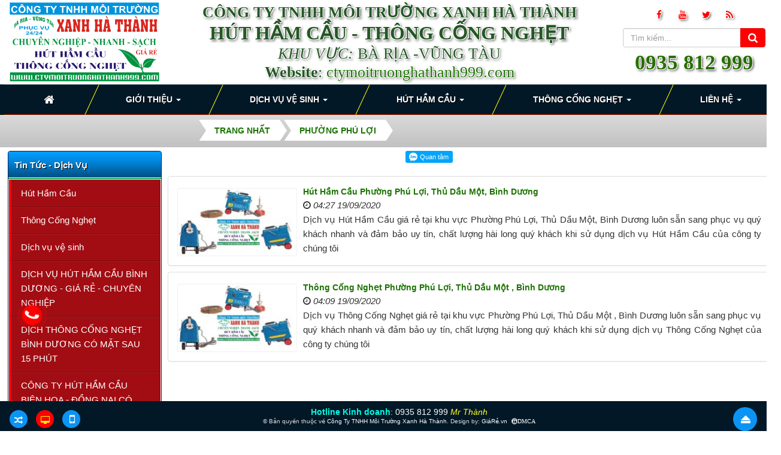

--- FILE ---
content_type: text/html; charset=UTF-8
request_url: https://ctymoitruonghathanh999.com/tag/ph%C6%B0%E1%BB%9Dng-ph%C3%BA-l%E1%BB%A3i
body_size: 17262
content:
<!DOCTYPE html>	<html lang="vi" xmlns="//www.w3.org/1999/xhtml" prefix="og: //ogp.me/ns#">	<head>
<title>phường phú lợi | Công Ty TNHH Môi Trường Xanh Hà Thành</title>
<meta name="description" content="Hút Hầm Cầu Vũng Tàu, Hút Hầm Cầu Bà Rịa, Thông Cống Nghẹt Vũng Tàu, Thông Cống Nghẹt Bà Rịa">
<meta name="keywords" content="phường phú lợi">
<meta name="news_keywords" content="phường phú lợi">
<meta name="author" content="Công Ty TNHH Môi Trường Xanh Hà Thành">
<meta name="copyright" content="Công Ty TNHH Môi Trường Xanh Hà Thành [hathanhpro9999@gmail.com]">
<meta name="google-site-verification" content="_s-Wi5hplyAsNKwnj7JdPzBnVK-z_Cs8DZ9TOqfy9z4">
<meta name="generator" content="NukeViet v4.4">
<meta http-equiv="Content-Type" content="text/html; charset=utf-8">
<meta property="og:title" content="phường phú lợi">
<meta property="og:type" content="website">
<meta property="og:description" content="Hút Hầm Cầu Vũng Tàu, Hút Hầm Cầu Bà Rịa, Thông Cống Nghẹt Vũng Tàu, Thông Cống Nghẹt Bà Rịa">
<meta property="og:site_name" content="Công Ty TNHH Môi Trường Xanh Hà Thành">
<meta property="og:url" content="https://ctymoitruonghathanh999.com/tag/ph%C6%B0%E1%BB%9Dng-ph%C3%BA-l%E1%BB%A3i">
<link rel="shortcut icon" href="/uploads/favicon.ico">
<link rel="canonical" href="https://ctymoitruonghathanh999.com/tag/ph%C6%B0%E1%BB%9Dng-ph%C3%BA-l%E1%BB%A3i">
<link rel="alternate" href="/rss/" title="Dịch vụ vệ sinh" type="application/rss+xml">
<link rel="alternate" href="/rss/hut-ham-cau/" title="Dịch vụ vệ sinh - Hút Hầm Cầu" type="application/rss+xml">
<link rel="alternate" href="/rss/thong-cong-nghet/" title="Dịch vụ vệ sinh - Thông Cống Nghẹt" type="application/rss+xml">
<link rel="alternate" href="/rss/dich-vu-ve-sinh/" title="Dịch vụ vệ sinh - Dịch vụ vệ sinh" type="application/rss+xml">
<link rel="alternate" href="/rss/hut-ham-cau-binh-duong-rut-ham-cau-binh-duong/" title="Dịch vụ vệ sinh - DỊCH VỤ HÚT HẦM CẦU BÌNH DƯƠNG - GIÁ RẺ - CHUYÊN NGHIỆP" type="application/rss+xml">
<link rel="alternate" href="/rss/thong-cong-nghet-binh-duong/" title="Dịch vụ vệ sinh - DỊCH THÔNG CỐNG NGHẸT BÌNH DƯƠNG CÓ MẶT SAU 15 PHÚT" type="application/rss+xml">
<link rel="alternate" href="/rss/hut-ham-cau-bien-hoa-dong-nai/" title="Dịch vụ vệ sinh - CÔNG TY HÚT HẦM CẦU BIÊN HOA - ĐỒNG NAI CÓ MẶT SAU 15 PHÚT" type="application/rss+xml">
<link rel="alternate" href="/rss/hut-ham-cau-vung-tau-rut-ham-cau-vung-tau/" title="Dịch vụ vệ sinh - CTY HÚT HẦM CẦU TP VŨNG TÀU GỌI NGAY O935.812.999" type="application/rss+xml">
<link rel="alternate" href="/rss/thong-cong-nghet-ba-ria/" title="Dịch vụ vệ sinh - Thông Cống Nghẹt Bà Rịa" type="application/rss+xml">
<link rel="alternate" href="/rss/thong-cong-nghet-dong-nai/" title="Dịch vụ vệ sinh - Thông Cống Nghẹt Đồng Nai" type="application/rss+xml">
<link rel="alternate" href="/rss/thong-cong-nghet-vung-tau/" title="Dịch vụ vệ sinh - Thông Cống Nghẹt Vũng Tàu" type="application/rss+xml">
<link rel="alternate" href="/rss/hut-ham-cau-ba-ria-rut-ham-cau-ba-ria/" title="Dịch vụ vệ sinh - CÔNG TY HÚT HẦM CẦU TP BÀ RỊA GỌI NGAY O935.812.999" type="application/rss+xml">
<link rel="alternate" href="/rss/hut-ham-cau-20/" title="Dịch vụ vệ sinh - CÔNG TY HÚT HẦM CẦU TẠI TP.HCM CÓ MẶT SAU 15 PHÚT" type="application/rss+xml">
<link rel="alternate" href="/rss/thong-cong-nghet-bien-hoa/" title="Dịch vụ vệ sinh - DỊCH VỤ THÔNG TẮC BỒN CẦU BIÊN HÒA - ĐỒNG NAI" type="application/rss+xml">
<link rel="alternate" href="/rss/hut-ham-cau-bien-hoa/" title="Dịch vụ vệ sinh - DỊCH VỤ HÚT HẦM CẦU BIÊN HÒA - ĐỒNG NAI -  CÓ MẶT SAU 15 PHÚT" type="application/rss+xml">
<link rel="alternate" href="/rss/thong-cong-nghet-nghe-an/" title="Dịch vụ vệ sinh - CÔNG TY THÔNG CỐNG NGHẸT NGHỆ AN CÓ MẶT SAU 15 PHÚT" type="application/rss+xml">
<link rel="alternate" href="/rss/thong-tac-cong-nghe-an/" title="Dịch vụ vệ sinh - CÔNG TY THÔNG TẮC CỐNG NGHỆ AN CÓ MẶT SAU 15 PHÚT" type="application/rss+xml">
<link rel="alternate" href="/rss/hut-ham-ve-sinh-nghe-an/" title="Dịch vụ vệ sinh - CÔNG TY HÚT HẦM VỆ SINH NGHỆ AN CÓ MẶT SAU 15 PHÚT" type="application/rss+xml">
<link rel="preload" as="script" href="/assets/js/jquery/jquery.min.js?t=1761565621">
<link rel="preload" as="script" href="/assets/js/language/vi.js?t=1761565621">
<link rel="preload" as="script" href="/assets/js/global.js?t=1761565621">
<link rel="preload" as="script" href="/themes/DongNaiVIP/js/news.js?t=1761565621">
<link rel="preload" as="script" href="/themes/DongNaiVIP/js/main.js?t=1761565621">
<link rel="preload" as="script" href="//images.dmca.com/Badges/DMCABadgeHelper.min.js?t=1761565621">
<link rel="preload" as="script" href="/themes/DongNaiVIP/js/wow.min.js?t=1761565621">
<link rel="preload" as="script" href="//s7.addthis.com/js/300/addthis_widget.js#pubid=ra-55be65d2677fe50e">
<link rel="preload" as="script" href="/assets/js/jquery-ui/jquery-ui.min.js?t=1761565621">
<link rel="preload" as="script" href="/assets/js/language/jquery.ui.datepicker-vi.js?t=1761565621">
<link rel="preload" as="script" href="/themes/DongNaiVIP/js/users.js?t=1761565621">
<link rel="preload" as="script" href="//sp.zalo.me/plugins/sdk.js?t=1761565621">
<link rel="preload" as="script" href="/assets/js/jquery/jquery.metisMenu.js?t=1761565621">
<link rel="preload" as="script" href="/themes/DongNaiVIP/js/contact.js?t=1761565621">
<link rel="preload" as="script" href="/themes/DongNaiVIP/js/bootstrap.min.js?t=1761565621">
<link rel="StyleSheet" href="/assets/css/font-awesome.min.css?t=1761565621">
<link rel="StyleSheet" href="/themes/DongNaiVIP/css/bootstrap.non-responsive.css?t=1761565621">
<link rel="StyleSheet" href="/themes/DongNaiVIP/css/style.css?t=1761565621">
<link rel="StyleSheet" href="/themes/DongNaiVIP/css/style.non-responsive.css?t=1761565621">
<link rel="StyleSheet" href="/themes/DongNaiVIP/css/news.css?t=1761565621">
<link rel="StyleSheet" href="/assets/css/DongNaiVIP.vi.0.css?t=1761565621">
<link rel="stylesheet" type="text/css"	href="/themes/DongNaiVIP/css/animate.css?t=1761565621" />
<link rel="StyleSheet" href="/themes/DongNaiVIP/css/users.css?t=1761565621">
<link type="text/css" href="/assets/js/jquery-ui/jquery-ui.min.css?t=1761565621" rel="stylesheet" />
<link rel="stylesheet" type="text/css"	href="/themes/DongNaiVIP/css/jquery.metisMenu.css?t=1761565621" />
<link media="screen" type="text/css" rel="stylesheet" href="/themes/DongNaiVIP/css/tag-cloud.css?t=1761565621" />
<link rel="StyleSheet" href="/themes/DongNaiVIP/css/contact.css?t=1761565621">
<style>@media (max-width:599px) { #menusite {position: fixed !important; width: auto !important;} }
 .zaloshare .zalo-share-button { width: 50% !important; height: auto !important; text-align: left; margin-top: -8px;} .zaloshare .zalo-share-button iframe { margin-top: 8px;} .zaloshare .zalo-follow-only-button { text-align: right;} 

#tagcloud .taglink{
    font-size: 92%;
    text-transform: capitalize;
}

#fbPage {width:100%; margin:auto;background-size: cover;} .centerTj {display:-ms-flexbox;-ms-flex-pack:center;-ms-flex-align:center; display:-moz-box;-moz-box-pack:center;-moz-box-align:center; display:-webkit-box;-webkit-box-pack:center;-webkit-box-align:center; display:box;box-pack:center;box-align:center; }

.hotline-phone-ring-wrap { position: fixed; bottom: 90px; left: 0; z-index: 99999;}
.hotline-phone-ring-wrap {
    right: auto !important; 
}
.hotline-phone-ring { position: relative; visibility: visible; background-color: transparent; width: 110px; height: 110px; cursor: pointer; z-index: 11; -webkit-backface-visibility: hidden; -webkit-transform: translateZ(0); transition: visibility .5s; left: 0; bottom: 46px; display: block; }.hotline-phone-ring-wrap:hover .hotline-phone-ring { display: none;}
.hotline-phone-ring-circle { width: 60px; height: 60px; top: 23px; left: 24px; position: absolute; background-color: transparent; border-radius: 100%; border: 2px solid #ff0000; -webkit-animation: phonering-alo-circle-anim 1.2s infinite ease-in-out; animation: phonering-alo-circle-anim 1.2s infinite ease-in-out; transition: all .5s; -webkit-transform-origin: 50% 50%; -ms-transform-origin: 50% 50%; transform-origin: 50% 50%; opacity: 0.5; }.hotline-phone-ring-circle-fill { width: 60px; height: 60px; top: 23px; left: 24px; position: absolute; background-color: rgba(230, 8, 8, 0.7); border-radius: 100%; border: 2px solid transparent; -webkit-animation: phonering-alo-circle-fill-anim 2.3s infinite ease-in-out; animation: phonering-alo-circle-fill-anim 2.3s infinite ease-in-out; transition: all .5s; -webkit-transform-origin: 50% 50%; -ms-transform-origin: 50% 50%; transform-origin: 50% 50%; }.hotline-phone-ring-img-circle { background-color: #ff0000; width: 33px; height: 33px; top: 36px; left: 37px; position: absolute; background-size: 20px; border-radius: 100%; border: 2px solid transparent; -webkit-animation: phonering-alo-circle-img-anim 1s infinite ease-in-out; animation: phonering-alo-circle-img-anim 1s infinite ease-in-out; -webkit-transform-origin: 50% 50%; -ms-transform-origin: 50% 50%; transform-origin: 50% 50%; display: -webkit-box; display: -webkit-flex; display: -ms-flexbox; display: flex; align-items: center; justify-content: center; }.hotline-phone-ring-img-circle .pps-btn-img { display: -webkit-box; display: -webkit-flex; display: -ms-flexbox; display: flex; }.hotline-phone-ring-img-circle .pps-btn-img img { width: 20px; height: 20px; }
.hotline-bar {
    position: absolute;
    background: #009688e6;
    max-height: 139px;
    background-size: 100%;
    cursor: pointer;
    transition: all 0.8s;
    -webkit-transition: all 0.8s;
    z-index: 9;
    box-shadow: 0 14px 28px rgba(0, 0, 0, 0.25), 0 10px 10px rgba(0, 0, 0, 0.1);
    border-radius: 10px !important;
    width: 175px !important;
    padding: 4px;
    right: -180px;
    bottom: 45px;
    display: none;
}
.hotline-phone-ring-wrap:hover .hotline-bar { display: block;}.hotline-bar > a { color: #fff; text-decoration: none; font-size: 15px; font-weight: bold; /* text-indent: 40px; */ display: block; letter-spacing: 1px; line-height: 40px; font-family: Arial; }.hotline-bar > a:hover, .hotline-bar > a:active { color: #fff; }@-webkit-keyframes phonering-alo-circle-anim { 0% { -webkit-transform: rotate(0) scale(0.5) skew(1deg); -webkit-opacity: 0.1; }30% { -webkit-transform: rotate(0) scale(0.7) skew(1deg); -webkit-opacity: 0.5; }100% { -webkit-transform: rotate(0) scale(1) skew(1deg); -webkit-opacity: 0.1; }}@-webkit-keyframes phonering-alo-circle-fill-anim { 0% { -webkit-transform: rotate(0) scale(0.7) skew(1deg); opacity: 0.6; }50% { -webkit-transform: rotate(0) scale(1) skew(1deg); opacity: 0.6; }100% { -webkit-transform: rotate(0) scale(0.7) skew(1deg); opacity: 0.6; }}@-webkit-keyframes phonering-alo-circle-img-anim { 0% { -webkit-transform: rotate(0) scale(1) skew(1deg); }10% { -webkit-transform: rotate(-25deg) scale(1) skew(1deg); }20% { -webkit-transform: rotate(25deg) scale(1) skew(1deg); }30% { -webkit-transform: rotate(-25deg) scale(1) skew(1deg); }40% { -webkit-transform: rotate(25deg) scale(1) skew(1deg); }50% { -webkit-transform: rotate(0) scale(1) skew(1deg); }100% { -webkit-transform: rotate(0) scale(1) skew(1deg); }}@media (max-width: 768px) { .hotline-bar { display: none; }}.hotline-phone-ring-img-circle a .fa-phone { width: 20px; font-size: 25px; color: #fff;}.hotline-bar a span{ color: #fff;}.hotline-bar:hover {background: #2196F3;}
.hltenlh , .hlhostlineso, .hlzalo { line-height: 30px; font-weight: bold; font-size: 14px; border-bottom: 1px dotted #ffffff; 
padding: 0 0 3px 0; }
.hlzalo .zalo { background: #0086cc !important; padding: 5px !important; border-radius: 10px; font-weight: bold; }
.hotline-bar p .fas { width: 33px; font-size: 21px; background: #00000026; text-align: center; height: 29px; padding: 5px; border-radius: 10px; color: #fff; border: 1px dotted #c1c1c1; }
.hltenlh:hover, .hlhostlineso:hover, .hlzalo:hover { background: #f00; }
.hotline-bar .hlzalo .far  {
    width: 33px;
    font-size: 21px;
    background: #00000026;
    text-align: center;
    height: 29px;
    padding: 5px;
    border-radius: 10px;
    color: #fff;
    border: 1px dotted #c1c1c1;}
.fb_customer_chat_bubble_pop_in {
    margin-bottom: 26px !important;
}
</style>
<script data-show="inline">(function(i,s,o,g,r,a,m){i['GoogleAnalyticsObject']=r;i[r]=i[r]||function(){
(i[r].q=i[r].q||[]).push(arguments)},i[r].l=1*new Date();a=s.createElement(o),
m=s.getElementsByTagName(o)[0];a.async=1;a.src=g;m.parentNode.insertBefore(a,m)
})(window,document,'script','https://www.google-analytics.com/analytics.js','ga');
ga('create', 'UA-101595427-6', '.ctymoitruonghathanh999.com');
ga('send', 'pageview');
</script>
</head>	<body>

	<noscript> <div class="alert alert-danger">Trình duyệt của bạn đã tắt chức năng hỗ trợ JavaScript.<br />Website chỉ làm việc khi bạn bật nó trở lại.<br />Để tham khảo cách bật JavaScript, hãy click chuột <a href="http://wiki.nukeviet.vn/support:browser:enable_javascript">vào đây</a>!</div> </noscript> <div class="body-bg"> <div id="header" > <div class="wraper"> <header> <div class="container"> <div class="row"> 
		<div class="logo col-xs-24 col-sm-12 col-md-5">  <a title="Công Ty TNHH Môi Trường Xanh Hà Thành" href="/">
		<img src="/uploads/ctymoitruonghathanh999.png" width="400" height="241" alt="Công Ty TNHH Môi Trường Xanh Hà Thành" />
		<span class="mydomain">https://ctymoitruonghathanh999.com</span></a>    <h1>Công Ty TNHH Môi Trường Xanh Hà Thành</h1> <h2>Chuyên&#x3A; Hút Hầm Cầu Vũng Tàu, Hút Hầm Cầu Bà Rịa, Thông Cống Nghẹt Vũng Tàu, Thông Cống Nghẹt Bà Rịa 0935 812 999</h2>   </div>

	<div class="headcenter col-xs-24 col-sm-12 col-md-14"> <a name="view38"></a>
<div class="notitle38"><div style="text-align: center;"><span style="font-size:26px;"><strong><span style="font-family:Times New Roman,Times,serif;">CÔNG TY TNHH MÔI TRƯỜNG XANH HÀ THÀNH</span></strong></span><br /><span style="font-size:32px;"><span style="font-family:Times New Roman,Times,serif;"><strong>HÚT HẦM CẦU - THÔNG CỐNG NGHẸT</strong></span></span><br /><span style="font-size:26px;"><em><span style="font-family:Times New Roman,Times,serif;">KHU VỰC:</span></em><span style="font-family:Times New Roman,Times,serif;"> BÀ RỊA -VŨNG TÀU</span></span><br /><span style="font-size:26px;"><span style="font-family:Times New Roman,Times,serif;"><strong>Website</strong>: <a href="http://ctymoitruonghathanh999.com/">ctymoitruonghathanh999.com</a></span></span></div></div>
  </div> 
	<div class="headicons col-xs-24 col-sm-12 col-md-5 "> <div class="textc"><a name="view59"></a>
<div class="notitle59"><span class="visible-xs-inline-block"><a title="Chúng tôi trên mạng xã hội" class="pointer button" data-toggle="tip" data-target="#socialList" data-click="y"><em class="fa fa-share-alt fa-lg"></em><span class="hidden">Chúng tôi trên mạng xã hội</span></a></span>
<div id="socialList" class="content">
<h3 class="visible-xs-inline-block">Chúng tôi trên mạng xã hội</h3>
<ul class="socialList">
		<li><a href="https://www.facebook.com/groups/GiaReGiaReGiaRe" target="_blank"><i class="fa fa-facebook">&nbsp;</i></a></li>
		<li><a href="https://www.youtube.com/channel/UClCqgpBcExWLwMnJ2yU-QgA/videos" target="_blank"><i class="fa fa-youtube">&nbsp;</i></a></li>
		<li><a href="https://twitter.com/thienminhvuong" target="_blank"><i class="fa fa-twitter">&nbsp;</i></a></li>
		<li><a href="/feeds/"><i class="fa fa-rss">&nbsp;</i></a></li>
</ul>
</div>
</div>
 </div> 
	<div class="headsearch"> <nav class="third-nav "> <div class="clearfix">  
	<div class="headerSearch col-xs-24 col-sm-24 col-md-24"> <div class="input-group"> <input type="text" class="form-control" maxlength="60" placeholder="Tìm kiếm..."><span class="input-group-btn"><button type="button" class="btn btn-info" data-url="/seek/?q=" data-minlength="3" data-click="y"><em class="fa fa-search fa-lg"></em></button></span> </div>
<i class="hotlinetop textdm"><a name="view40"></a>
<div class="notitle40"><a href="tel:0935812999">0935 812 999</a></div>
</i>
	</div> 
	</div> </nav> </div> </div> 
	</div> </div> </header> </div> </div> <div class="menutop day100"> <div class="bannerftop"></div>
	<nav class="second-nav nen4m stickymenu" id="menusite"><div class="container"><div class="row"><div class="bg box-shadow wraper"><a name="view51"></a>
<div class="notitle51"><div class="navbar navbar-default navbar-static-top" role="navigation">
    <div class="navbar-header">
        <button type="button" class="navbar-toggle" data-toggle="collapse" data-target="#menu-site-default">
            <span class="sr-only">&nbsp;</span> <span class="icon-bar">&nbsp;</span> <span class="icon-bar">&nbsp;</span> <span class="icon-bar">&nbsp;</span>
        </button>
    </div>
    <div class="collapse navbar-collapse" id="menu-site-default">
        <ul class="nav navbar-nav">
            <li><a class="home" title="Trang nhất" href="/"><em class="fa fa-lg fa-home">&nbsp;</em><span class="visible-xs-inline-block"> Trang nhất</span></a></li>
                        <li  class="dropdown" role="presentation">						<a class="dropdown-toggle"  href="/about/" role="button" aria-expanded="false" title=" Giới thiệu Giới thiệu">   Giới thiệu <strong class="caret">&nbsp;</strong>
                </a>  <ul class="dropdown-menu">
        <li
        >  <a href="/about/hut-ham-cau-thong-cong-nghet-ba-ria-vung-tau.html" title="Hút Hầm Cầu - Thông Cống Nghẹt Bà Rịa - Vũng Tàu Hút Hầm Cầu - Thông Cống Nghẹt Bà Rịa - Vũng Tàu">Hút Hầm Cầu - Thông Cống Nghẹt...</a> 
    </li>
    <li
        >  <a href="/about/hut-ham-cau-vung-tau.html" title="Hút Hầm Cầu Vũng Tàu Hút Hầm Cầu Vũng Tàu">Hút Hầm Cầu Vũng Tàu</a> 
    </li>
    <li
        >  <a href="/about/hut-ham-cau-ba-ria.html" title="Hút Hầm Cầu Bà Rịa Hút Hầm Cầu Bà Rịa">Hút Hầm Cầu Bà Rịa</a> 
    </li>
    <li
        >  <a href="/about/thong-cong-nghet-vung-tau.html" title="Thông Cống Nghẹt Vũng Tàu Thông Cống Nghẹt Vũng Tàu">Thông Cống Nghẹt Vũng Tàu</a> 
    </li>
    <li
        >  <a href="/about/thong-cong-nghet-ba-ria.html" title="Thông Cống Nghẹt Bà Rịa Thông Cống Nghẹt Bà Rịa">Thông Cống Nghẹt Bà Rịa</a> 
    </li>
</ul> </li>
            <li  class="dropdown" role="presentation">						<a class="dropdown-toggle"  href="/" role="button" aria-expanded="false" title=" Dịch vụ vệ sinh Dịch vụ vệ sinh">   Dịch vụ vệ sinh <strong class="caret">&nbsp;</strong>
                </a>  <ul class="dropdown-menu">
        <li
        >  <a href="/hut-ham-cau/" title="Hút hầm cầu Hút hầm cầu">Hút hầm cầu</a> 
    </li>
    <li
        >  <a href="/hut-ham-cau-vung-tau/" title="Hút Hầm Cầu Vũng Tàu Hút Hầm Cầu Vũng Tàu">Hút Hầm Cầu Vũng Tàu</a> 
    </li>
    <li
        >  <a href="/hut-ham-cau-ba-ria/" title="Hút Hầm Cầu Bà Rịa Hút Hầm Cầu Bà Rịa">Hút Hầm Cầu Bà Rịa</a> 
    </li>
    <li
        >  <a href="/thong-cong-nghet/" title="Thông Cống Nghẹt Thông Cống Nghẹt">Thông Cống Nghẹt</a> 
    </li>
    <li
        >  <a href="/thong-cong-nghet-vung-tau/" title="Thông Cống Nghẹt Vũng Tàu Thông Cống Nghẹt Vũng Tàu">Thông Cống Nghẹt Vũng Tàu</a> 
    </li>
    <li
        >  <a href="/thong-cong-nghet-ba-ria/" title="Thông Cống Nghẹt Bà Rịa Thông Cống Nghẹt Bà Rịa">Thông Cống Nghẹt Bà Rịa</a> 
    </li>
    <li
        >  <a href="/dich-vu-ve-sinh/" title="Dịch vụ vệ sinh Dịch vụ vệ sinh">Dịch vụ vệ sinh</a> 
    </li>
</ul> </li>
            <li  class="dropdown" role="presentation">						<a class="dropdown-toggle"  href="/hut-ham-cau/" role="button" aria-expanded="false" title=" Hút hầm cầu Hút hầm cầu">   Hút hầm cầu <strong class="caret">&nbsp;</strong>
                </a>  <ul class="dropdown-menu">
        <li
        >  <a href="/hut-ham-cau-vung-tau/" title="Hút Hầm Cầu Vũng Tàu Hút Hầm Cầu Vũng Tàu">Hút Hầm Cầu Vũng Tàu</a> 
    </li>
    <li
        >  <a href="/hut-ham-cau-ba-ria/" title="Hút Hầm Cầu Bà Rịa Hút Hầm Cầu Bà Rịa">Hút Hầm Cầu Bà Rịa</a> 
    </li>
</ul> </li>
            <li  class="dropdown" role="presentation">						<a class="dropdown-toggle"  href="/thong-cong-nghet/" role="button" aria-expanded="false" title=" Thông Cống Nghẹt Thông Cống Nghẹt">   Thông Cống Nghẹt <strong class="caret">&nbsp;</strong>
                </a>  <ul class="dropdown-menu">
        <li
        >  <a href="/thong-cong-nghet-vung-tau/" title="Thông Cống Nghẹt Vũng Tàu Thông Cống Nghẹt Vũng Tàu">Thông Cống Nghẹt Vũng Tàu</a> 
    </li>
    <li
        >  <a href="/thong-cong-nghet-ba-ria/" title="Thông Cống Nghẹt Bà Rịa Thông Cống Nghẹt Bà Rịa">Thông Cống Nghẹt Bà Rịa</a> 
    </li>
</ul> </li>
            <li  class="dropdown" role="presentation">						<a class="dropdown-toggle"  href="/contact/" role="button" aria-expanded="false" title=" Liên hệ Liên hệ">   Liên hệ <strong class="caret">&nbsp;</strong>
                </a>  <ul class="dropdown-menu">
        <li
        >  <a href="/about/dia-chi-lien-he-hut-ham-cau-thong-cong-nghet.html" title="VP các khu vực VP các khu vực">VP các khu vực</a> 
    </li>
</ul> </li>
        </ul>
    </div>
</div>
</div>
</div></div></div> </nav> <div class="wraper"> <nav class="header-nav none"> <div class="container"> <div class="personalArea"> <a name="view52"></a>
<div class="notitle52"><span><a title="Đăng nhập - Đăng ký" class="pa pointer button" data-toggle="tip" data-target="#guestBlock_nv10" data-click="y" data-callback="recaptchareset"><em class="fa fa-user fa-lg"></em><span class="hidden">Đăng nhập</span></a></span>
</div>
 </div> <div class="social-icons"> <a name="view59"></a>
<div class="notitle59"><span class="visible-xs-inline-block"><a title="Chúng tôi trên mạng xã hội" class="pointer button" data-toggle="tip" data-target="#socialList" data-click="y"><em class="fa fa-share-alt fa-lg"></em><span class="hidden">Chúng tôi trên mạng xã hội</span></a></span>
<div id="socialList" class="content">
<h3 class="visible-xs-inline-block">Chúng tôi trên mạng xã hội</h3>
<ul class="socialList">
		<li><a href="https://www.facebook.com/groups/GiaReGiaReGiaRe" target="_blank"><i class="fa fa-facebook">&nbsp;</i></a></li>
		<li><a href="https://www.youtube.com/channel/UClCqgpBcExWLwMnJ2yU-QgA/videos" target="_blank"><i class="fa fa-youtube">&nbsp;</i></a></li>
		<li><a href="https://twitter.com/thienminhvuong" target="_blank"><i class="fa fa-twitter">&nbsp;</i></a></li>
		<li><a href="/feeds/"><i class="fa fa-rss">&nbsp;</i></a></li>
</ul>
</div>
</div>
 </div> <div class="contactDefault">  </div> <div id="tip" data-content=""> <div class="bg"></div> </div> </div> </nav> 
	<nav class="third-nav menuccatmodune"> <div class="row2"> <div class="bg2"> <div class="clearfix"> 
	<div class="col-xs-24 col-sm-18 col-md-18">  <div class="breadcrumbs-wrap"> 
	<div class="display textc"> <a class="show-subs-breadcrumbs hidden" href="#" onclick="showSubBreadcrumbs(this, event);"><em class="fa fa-lg fa-angle-right"></em>
	</a> <ul class="breadcrumbs list-none"></ul> </div> <ul class="subs-breadcrumbs"></ul> 
                                        <ul class="temp-breadcrumbs hidden" itemscope itemtype="https://schema.org/BreadcrumbList">
                                            <li itemprop="itemListElement" itemscope itemtype="https://schema.org/ListItem"><a href="/" itemprop="item" title="Trang nhất"><span itemprop="name">Trang nhất</span></a><i class="hidden" itemprop="position" content="1"></i></li>
                                            <li itemprop="itemListElement" itemscope itemtype="https://schema.org/ListItem"><a href="/tag/phường-phú-lợi" itemprop="item" title="phường phú lợi"><span class="txt" itemprop="name">phường phú lợi</span></a><i class="hidden" itemprop="position" content=""></i></li>
                                        </ul>
	</div>   </div> 
	<div class="headerSearch  col-xs-24 col-sm-6 col-md-6"> 
	<div class="vtgiohang"></div>
	</div> 
	</div> </div> </div> </nav> </div> 
	<div class="bannersite"> <div class="bannersliders"> </div></div></div> <div class="wraper"> <section> <div class="container" id="body">  
<div class="row">
</div>
<div class="row">
    <div class="col-sm-18 col-md-19 col-sm-push-6 col-md-push-5">
        <a name="view69"></a>
<div class="notitle69">
  <div class="zaloshare row"> <div class="zalo-share-button col-xs-12 col-sm-12 col-md-12" data-href="https://ctymoitruonghathanh999.com/tag/ph%C6%B0%E1%BB%9Dng-ph%C3%BA-l%E1%BB%A3i" data-oaid="3836320997942735617" data-layout="1" data-color="blue" data-customize=false></div> <div class="zalo-follow-only-button col-xs-12 col-sm-12 col-md-12" data-oaid="3836320997942735617"> </div> </div> </div>
<div class="news_column panel panel-default">
	<div class="panel-body">
				<a href="/hut-ham-cau-binh-duong-rut-ham-cau-binh-duong/hut-ham-cau-phuong-phu-loi-thu-dau-mot-binh-duong-217.html" title="Hút Hầm Cầu Phường Phú Lợi, Thủ Dầu Một, Bình Dương" ><img alt="Hút Hầm Cầu Phường Phú Lợi, Thủ Dầu Một, Bình Dương" src="/assets/news/2020/thong-cau-cong-nghet-8.jpg" width="200" class="img-thumbnail pull-left imghome" /></a>
		<h3><a href="/hut-ham-cau-binh-duong-rut-ham-cau-binh-duong/hut-ham-cau-phuong-phu-loi-thu-dau-mot-binh-duong-217.html" title="Hút Hầm Cầu Phường Phú Lợi, Thủ Dầu Một, Bình Dương" >Hút Hầm Cầu Phường Phú Lợi, Thủ Dầu Một, Bình Dương</a></h3>
		<p>
			<em class="fa fa-clock-o">&nbsp;</em><em>04:27 19/09/2020</em>
		</p>
		<div class="text-justify">
			Dịch vụ Hút Hầm Cầu giá rẻ tại khu vực Phường Phú Lợi, Thủ Dầu Một, Bình Dương luôn sẵn sang phục vụ quý khách nhanh và đảm bảo uy tín, chất lượng hài long quý khách khi sử dụng dịch vụ Hút Hầm Cầu của công ty chúng tôi
		</div>
	</div>
</div><div class="news_column panel panel-default">
	<div class="panel-body">
				<a href="/thong-cong-nghet-binh-duong/thong-cong-nghet-phuong-phu-loi-thu-dau-mot-binh-duong-193.html" title="Thông Cống Nghẹt Phường Phú Lợi, Thủ Dầu Một , Bình Dương" ><img alt="Thông Cống Nghẹt Phường Phú Lợi, Thủ Dầu Một , Bình Dương" src="/assets/news/2020/thong-cau-cong-nghet-8.jpg" width="200" class="img-thumbnail pull-left imghome" /></a>
		<h3><a href="/thong-cong-nghet-binh-duong/thong-cong-nghet-phuong-phu-loi-thu-dau-mot-binh-duong-193.html" title="Thông Cống Nghẹt Phường Phú Lợi, Thủ Dầu Một , Bình Dương" >Thông Cống Nghẹt Phường Phú Lợi, Thủ Dầu Một , Bình Dương</a></h3>
		<p>
			<em class="fa fa-clock-o">&nbsp;</em><em>04:09 19/09/2020</em>
		</p>
		<div class="text-justify">
			Dịch vụ Thông Cống Nghẹt giá rẻ tại khu vực Phường Phú Lợi, Thủ Dầu Một , Bình Dương luôn sẵn sang phục vụ quý khách nhanh và đảm bảo uy tín, chất lượng hài long quý khách khi sử dụng dịch vụ Thông Cống Nghẹt của công ty chúng tôi
		</div>
	</div>
</div>
    </div>
	<div class="col-sm-6 col-md-5 col-sm-pull-18 col-md-pull-19">
		<a name="view48"></a>
<div id="xanh" class="panel panel-primary ">
	<div class="panel-heading nen4m">
		Tin tức - Dịch vụ
	</div>
	<div class="panel-body">
<div class="clearfix panel metismenu">
	<aside class="sidebar">
		<nav class="sidebar-nav">
			<ul id="menu_48">
								<li>
					<a href="/hut-ham-cau/" title="Hút Hầm Cầu">Hút Hầm Cầu</a>
				</li>
				<li>
					<a href="/thong-cong-nghet/" title="Thông Cống Nghẹt">Thông Cống Nghẹt</a>
				</li>
				<li>
					<a href="/dich-vu-ve-sinh/" title="Dịch vụ vệ sinh">Dịch vụ vệ sinh</a>
				</li>
				<li>
					<a href="/hut-ham-cau-binh-duong-rut-ham-cau-binh-duong/" title="DỊCH VỤ HÚT HẦM CẦU BÌNH DƯƠNG - GIÁ RẺ - CHUYÊN NGHIỆP">DỊCH VỤ HÚT HẦM CẦU BÌNH DƯƠNG - GIÁ RẺ - CHUYÊN NGHIỆP</a>
				</li>
				<li>
					<a href="/thong-cong-nghet-binh-duong/" title="DỊCH THÔNG CỐNG NGHẸT BÌNH DƯƠNG CÓ MẶT SAU 15 PHÚT">DỊCH THÔNG CỐNG NGHẸT BÌNH DƯƠNG CÓ MẶT SAU 15 PHÚT</a>
				</li>
				<li>
					<a href="/hut-ham-cau-bien-hoa-dong-nai/" title="CÔNG TY HÚT HẦM CẦU BIÊN HOA - ĐỒNG NAI CÓ MẶT SAU 15 PHÚT">CÔNG TY HÚT HẦM CẦU BIÊN HOA - ĐỒNG NAI CÓ MẶT SAU 15 PHÚT</a>
				</li>
				<li>
					<a href="/hut-ham-cau-vung-tau-rut-ham-cau-vung-tau/" title="CTY HÚT HẦM CẦU TP VŨNG TÀU GỌI NGAY O935.812.999">CTY HÚT HẦM CẦU TP VŨNG TÀU GỌI NGAY O935.812.999</a>
				</li>
				<li>
					<a href="/thong-cong-nghet-ba-ria/" title="Thông Cống Nghẹt Bà Rịa">Thông Cống Nghẹt Bà Rịa</a>
				</li>
				<li>
					<a href="/thong-cong-nghet-dong-nai/" title="Thông Cống Nghẹt Đồng Nai">Thông Cống Nghẹt Đồng Nai</a>
				</li>
				<li>
					<a href="/thong-cong-nghet-vung-tau/" title="Thông Cống Nghẹt Vũng Tàu">Thông Cống Nghẹt Vũng Tàu</a>
				</li>
				<li>
					<a href="/hut-ham-cau-ba-ria-rut-ham-cau-ba-ria/" title="CÔNG TY HÚT HẦM CẦU TP BÀ RỊA GỌI NGAY O935.812.999">CÔNG TY HÚT HẦM CẦU TP BÀ RỊA GỌI NGAY O935.812.999</a>
				</li>
				<li>
					<a href="/hut-ham-cau-20/" title="CÔNG TY HÚT HẦM CẦU TẠI TP.HCM CÓ MẶT SAU 15 PHÚT">CÔNG TY HÚT HẦM CẦU TẠI TP.HCM CÓ MẶT SAU 15 PHÚT</a>
				</li>
				<li>
					<a href="/thong-cong-nghet-bien-hoa/" title="DỊCH VỤ THÔNG TẮC BỒN CẦU BIÊN HÒA - ĐỒNG NAI">DỊCH VỤ THÔNG TẮC BỒN CẦU BIÊN HÒA - ĐỒNG NAI</a>
				</li>
				<li>
					<a href="/hut-ham-cau-bien-hoa/" title="DỊCH VỤ HÚT HẦM CẦU BIÊN HÒA - ĐỒNG NAI -  CÓ MẶT SAU 15 PHÚT">DỊCH VỤ HÚT HẦM CẦU BIÊN HÒA - ĐỒNG NAI -  CÓ MẶT SAU 15 PHÚT</a>
				</li>
				<li>
					<a href="/thong-cong-nghet-nghe-an/" title="CÔNG TY THÔNG CỐNG NGHẸT NGHỆ AN CÓ MẶT SAU 15 PHÚT">CÔNG TY THÔNG CỐNG NGHẸT NGHỆ AN CÓ MẶT SAU 15 PHÚT</a>
										<span class="fa arrow expand">&nbsp;</span>
					<ul>
		<li>
		<a href="/thong-tac-cong-nghe-an/" title="CÔNG TY THÔNG TẮC CỐNG NGHỆ AN CÓ MẶT SAU 15 PHÚT">CÔNG TY THÔNG TẮC CỐNG NGHỆ AN CÓ MẶT SAU 15 PHÚT</a>
	</li>
</ul>
				</li>
				<li>
					<a href="/hut-ham-ve-sinh-nghe-an/" title="CÔNG TY HÚT HẦM VỆ SINH NGHỆ AN CÓ MẶT SAU 15 PHÚT">CÔNG TY HÚT HẦM VỆ SINH NGHỆ AN CÓ MẶT SAU 15 PHÚT</a>
				</li>
			</ul>
		</nav>
	</aside>
</div>
	</div>
</div>
<a name="view120"></a>
<div id="xanh" class="panel panel-primary ">
	<div class="panel-heading nen4m">
		<a href="/groups/hut-ham-cau-vung-tau/">Hút Hầm Cầu Vũng Tàu</a>
	</div>
	<div class="panel-body">
		<ul class="block_groups">
		<li class="clearfix">
				<a href="/hut-ham-cau-vung-tau-rut-ham-cau-vung-tau/thong-cong-nghet-vung-tau-48.html" title="CTY THÔNG CỐNG NGHẸT VŨNG TÀU"  ><img src="/assets/news/2020/thong-cau-cong-nghet-0.jpg" alt="CTY THÔNG CỐNG NGHẸT VŨNG TÀU" width="70" class="img-thumbnail pull-left"/></a>
		<a  class="show" href="/hut-ham-cau-vung-tau-rut-ham-cau-vung-tau/thong-cong-nghet-vung-tau-48.html"  data-content="Dịch vụ Thông Cống Nghẹt giá rẻ tại khu vực Thành Phố Vũng Tàu luôn sẵn sang phục vụ quý khách nhanh và đảm bảo uy tín, chất lượng hài long quý khách khi sử dụng dịch vụ Thông Cống Nghẹt của công ty chúng tôi" data-img="/assets/news/2020/thong-cau-cong-nghet-0.jpg" data-rel="block_tooltip">CTY THÔNG CỐNG NGHẸT VŨNG TÀU</a>
	</li>
	<li class="clearfix">
				<a href="/hut-ham-cau-vung-tau-rut-ham-cau-vung-tau/hut-ham-cau-vung-tau-2.html" title="CTY HÚT HẦM CẦU VŨNG TÀU"  ><img src="/assets/news/2020/hut-ham-cau-gia-re-1.jpg" alt="CTY HÚT HẦM CẦU VŨNG TÀU" width="70" class="img-thumbnail pull-left"/></a>
		<a  class="show" href="/hut-ham-cau-vung-tau-rut-ham-cau-vung-tau/hut-ham-cau-vung-tau-2.html"  data-content="Công Ty TNHH Môi Trường Xanh Hà Thành chuyên ngành Hút Hầm Cầu, Thông Cầu Cống Nghẹt, vệ sinh môi trường Thành Phố Vũng Tàugóp phần đảm bảo môi trường sống xanh - sạch - đẹp cho người dân thành thị, hưởng ứng phong trào thành phố văn minh sạch đẹp trong mỗi gia đình và nơi công cộng." data-img="/assets/news/2020/hut-ham-cau-gia-re-1.jpg" data-rel="block_tooltip">CTY HÚT HẦM CẦU VŨNG TÀU</a>
	</li>
	<li class="clearfix">
				<a href="/hut-ham-cau-vung-tau-rut-ham-cau-vung-tau/hut-ham-cau-phuong-1-tp-vung-tau-3.html" title="Hút Hầm Cầu Phường 1, Tp Vũng Tàu"  ><img src="/assets/news/2020/hut-ham-cau-gia-re-10.jpg" alt="Hút Hầm Cầu Phường 1, Tp Vũng Tàu" width="70" class="img-thumbnail pull-left"/></a>
		<a  class="show" href="/hut-ham-cau-vung-tau-rut-ham-cau-vung-tau/hut-ham-cau-phuong-1-tp-vung-tau-3.html"  data-content="Công Ty TNHH Môi Trường Xanh Hà Thành chuyên ngành Hút Hầm Cầu, Thông Cầu Cống Nghẹt, vệ sinh môi trường Phường 1, Tp Vũng Tàugóp phần đảm bảo môi trường sống xanh - sạch - đẹp cho người dân thành thị, hưởng ứng phong trào thành phố văn minh sạch đẹp trong mỗi gia đình và nơi công cộng." data-img="/assets/news/2020/hut-ham-cau-gia-re-10.jpg" data-rel="block_tooltip">Hút Hầm Cầu Phường 1, Tp Vũng Tàu</a>
	</li>
	<li class="clearfix">
				<a href="/hut-ham-cau-vung-tau-rut-ham-cau-vung-tau/hut-ham-cau-phuong-2-tp-vung-tau-4.html" title="Hút Hầm Cầu Phường 2, Tp Vũng Tàu"  ><img src="/assets/news/2020/hut-ham-cau-gia-re-11.jpg" alt="Hút Hầm Cầu Phường 2, Tp Vũng Tàu" width="70" class="img-thumbnail pull-left"/></a>
		<a  class="show" href="/hut-ham-cau-vung-tau-rut-ham-cau-vung-tau/hut-ham-cau-phuong-2-tp-vung-tau-4.html"  data-content="Công Ty TNHH Môi Trường Xanh Hà Thành chuyên ngành Hút Hầm Cầu, Thông Cầu Cống Nghẹt, vệ sinh môi trường Phường 2, Tp Vũng Tàugóp phần đảm bảo môi trường sống xanh - sạch - đẹp cho người dân thành thị, hưởng ứng phong trào thành phố văn minh sạch đẹp trong mỗi gia đình và nơi công cộng." data-img="/assets/news/2020/hut-ham-cau-gia-re-11.jpg" data-rel="block_tooltip">Hút Hầm Cầu Phường 2, Tp Vũng Tàu</a>
	</li>
	<li class="clearfix">
				<a href="/hut-ham-cau-vung-tau-rut-ham-cau-vung-tau/hut-ham-cau-phuong-3-tp-vung-tau-5.html" title="Hút Hầm Cầu Phường 3, Tp Vũng Tàu"  ><img src="/assets/news/2020/hut-ham-cau-gia-re-12.jpg" alt="Hút Hầm Cầu Phường 3, Tp Vũng Tàu" width="70" class="img-thumbnail pull-left"/></a>
		<a  class="show" href="/hut-ham-cau-vung-tau-rut-ham-cau-vung-tau/hut-ham-cau-phuong-3-tp-vung-tau-5.html"  data-content="Với kinh nghiệm lâu năm trong nghề và xử lý tình huống Hút Hầm Cầu, sự cố nghẹt cầu cống nhanh chóng, kịp thời đảm bảo vệ sinh. Hút hầm cầu, thông tắc cống của Công Ty TNHH Môi Trường Xanh Hà Thành cung cấp dịch vụ với giá cả hợp lý, đội ngũ nhân viên chuyên nghiệp lành nghề tận tình chu đáo phục vụ nhanh, bảo hành miễn phí cộng với máy móc thiết bị chuyên dùng hiện đại." data-img="/assets/news/2020/hut-ham-cau-gia-re-12.jpg" data-rel="block_tooltip">Hút Hầm Cầu Phường 3, Tp Vũng Tàu</a>
	</li>
	<li class="clearfix">
				<a href="/hut-ham-cau-vung-tau-rut-ham-cau-vung-tau/hut-ham-cau-phuong-4-tp-vung-tau-6.html" title="Hút Hầm Cầu Phường 4, Tp Vũng Tàu"  ><img src="/assets/news/2020/hut-ham-cau-gia-re-13.jpg" alt="Hút Hầm Cầu Phường 4, Tp Vũng Tàu" width="70" class="img-thumbnail pull-left"/></a>
		<a  class="show" href="/hut-ham-cau-vung-tau-rut-ham-cau-vung-tau/hut-ham-cau-phuong-4-tp-vung-tau-6.html"  data-content="Hút Hầm Cầu Phường 4, Tp Vũng TàuChúng tôi luôn luôn sẵn sàng đáp ứng mọi nhu cầu làm sạch của quý khách hàng trong việc hút hầm cầu, thông hầm cầu, thông tác cống, bể phốt. Chúng tôi luôn cam kết cung cấp cho khách hàng những dịch vụ chất lượng cao." data-img="/assets/news/2020/hut-ham-cau-gia-re-13.jpg" data-rel="block_tooltip">Hút Hầm Cầu Phường 4, Tp Vũng Tàu</a>
	</li>
	<li class="clearfix">
				<a href="/hut-ham-cau-vung-tau-rut-ham-cau-vung-tau/hut-ham-cau-phuong-5-tp-vung-tau-7.html" title="Hút Hầm Cầu Phường 5, Tp Vũng Tàu"  ><img src="/assets/news/2020/hut-ham-cau-gia-re-14.jpg" alt="Hút Hầm Cầu Phường 5, Tp Vũng Tàu" width="70" class="img-thumbnail pull-left"/></a>
		<a  class="show" href="/hut-ham-cau-vung-tau-rut-ham-cau-vung-tau/hut-ham-cau-phuong-5-tp-vung-tau-7.html"  data-content="DỊCH VỤ HÚT HẦM CẦU Phường 5Hút hầm cầu, chất thải dầu mỡ, chất thải công nghiệpHút bể phốt, hố ga, cống rãnhNạo vét hố ga,đường cống thoát nước thải." data-img="/assets/news/2020/hut-ham-cau-gia-re-14.jpg" data-rel="block_tooltip">Hút Hầm Cầu Phường 5, Tp Vũng Tàu</a>
	</li>
	<li class="clearfix">
				<a href="/hut-ham-cau-vung-tau-rut-ham-cau-vung-tau/hut-ham-cau-phuong-7-tp-vung-tau-8.html" title="Hút Hầm Cầu Phường 7, Tp Vũng Tàu"  ><img src="/assets/news/2020/hut-ham-cau-gia-re-15.jpg" alt="Hút Hầm Cầu Phường 7, Tp Vũng Tàu" width="70" class="img-thumbnail pull-left"/></a>
		<a  class="show" href="/hut-ham-cau-vung-tau-rut-ham-cau-vung-tau/hut-ham-cau-phuong-7-tp-vung-tau-8.html"  data-content="Hút Hầm Cầu, Thông Cầu Cống Nghẹt, vệ sinh môi trường Phường 7, Tp Vũng Tàu góp phần đảm bảo môi trường sống xanh - sạch - đẹp cho người dân thành thị, hưởng ứng phong trào thành phố văn minh sạch đẹp trong mỗi gia đình và nơi công cộng." data-img="/assets/news/2020/hut-ham-cau-gia-re-15.jpg" data-rel="block_tooltip">Hút Hầm Cầu Phường 7, Tp Vũng Tàu</a>
	</li>
	<li class="clearfix">
				<a href="/hut-ham-cau-vung-tau-rut-ham-cau-vung-tau/hut-ham-cau-phuong-8-tp-vung-tau-9.html" title="Hút Hầm Cầu Phường 8, Tp Vũng Tàu"  ><img src="/assets/news/2020/hut-ham-cau-gia-re-16.jpg" alt="Hút Hầm Cầu Phường 8, Tp Vũng Tàu" width="70" class="img-thumbnail pull-left"/></a>
		<a  class="show" href="/hut-ham-cau-vung-tau-rut-ham-cau-vung-tau/hut-ham-cau-phuong-8-tp-vung-tau-9.html"  data-content="Chúng tôi luôn luôn sẵn sàng đáp ứng mọi nhu cầu làm sạch của quý khách hàng trong việc hút hầm cầu, thông hầm cầu, thông tác cống, bể phốt. Chúng tôi luôn cam kết cung cấp cho khách hàng những dịch vụ chất lượng cao." data-img="/assets/news/2020/hut-ham-cau-gia-re-16.jpg" data-rel="block_tooltip">Hút Hầm Cầu Phường 8, Tp Vũng Tàu</a>
	</li>
	<li class="clearfix">
				<a href="/hut-ham-cau-vung-tau-rut-ham-cau-vung-tau/hut-ham-cau-phuong-9-tp-vung-tau-10.html" title="Hút Hầm Cầu Phường 9, Tp Vũng Tàu"  ><img src="/assets/news/2020/hut-ham-cau-gia-re-17.jpg" alt="Hút Hầm Cầu Phường 9, Tp Vũng Tàu" width="70" class="img-thumbnail pull-left"/></a>
		<a  class="show" href="/hut-ham-cau-vung-tau-rut-ham-cau-vung-tau/hut-ham-cau-phuong-9-tp-vung-tau-10.html"  data-content="DỊCH VỤ HÚT HẦM CẦU Phường 9Hút hầm cầu, chất thải dầu mỡ, chất thải công nghiệpHút bể phốt, hố ga, cống rãnhNạo vét hố ga,đường cống thoát nước thải." data-img="/assets/news/2020/hut-ham-cau-gia-re-17.jpg" data-rel="block_tooltip">Hút Hầm Cầu Phường 9, Tp Vũng Tàu</a>
	</li>
</ul>
	</div>
</div>
<a name="view121"></a>
<div id="xanh" class="panel panel-primary ">
	<div class="panel-heading nen4m">
		<a href="/groups/hut-ham-cau-ba-ria/">Hút Hầm Cầu Bà Rịa</a>
	</div>
	<div class="panel-body">
		<ul class="block_groups">
		<li class="clearfix">
				<a href="/hut-ham-cau/hut-ham-cau-phuong-phuoc-hiep-tp-ba-ria-26.html" title="Hút Hầm Cầu Phường Phước Hiệp, Tp Bà Rịa"  ><img src="/assets/news/2020/hut-ham-cau-gia-re-1.jpg" alt="Hút Hầm Cầu Phường Phước Hiệp, Tp Bà Rịa" width="70" class="img-thumbnail pull-left"/></a>
		<a  class="show" href="/hut-ham-cau/hut-ham-cau-phuong-phuoc-hiep-tp-ba-ria-26.html"  data-content="Công Ty TNHH Môi Trường Xanh Hà Thành chuyên ngành Hút Hầm Cầu, Thông Cầu Cống Nghẹt, vệ sinh môi trường Phường Phước Hiệp, Tp Bà Rịa góp phần đảm bảo môi trường sống xanh - sạch - đẹp cho người dân thành thị, hưởng ứng phong trào thành phố văn minh sạch đẹp trong mỗi gia đình và nơi công cộng." data-img="/assets/news/2020/hut-ham-cau-gia-re-1.jpg" data-rel="block_tooltip">Hút Hầm Cầu Phường Phước Hiệp, Tp Bà Rịa</a>
	</li>
	<li class="clearfix">
				<a href="/hut-ham-cau-ba-ria-rut-ham-cau-ba-ria/hut-ham-cau-phuong-phuoc-hung-tp-ba-ria-28.html" title="Hút Hầm Cầu Phường Phước Hưng, Tp Bà Rịa"  ><img src="/assets/news/2020/hut-ham-cau-gia-re-10.jpg" alt="Hút Hầm Cầu Phường Phước Hưng, Tp Bà Rịa" width="70" class="img-thumbnail pull-left"/></a>
		<a  class="show" href="/hut-ham-cau-ba-ria-rut-ham-cau-ba-ria/hut-ham-cau-phuong-phuoc-hung-tp-ba-ria-28.html"  data-content="Với phương châm làm việc Hiệu quả - Tận tâm - Chuyên nghiệp - Uy tín, Công Ty TNHH Môi Trường Xanh Hà Thành chúng tôi tin tưởng rằng sẽ đáp ứng tốt thoả mãn mọi nhu cầu của quý khách hàng. Chân thành cám ơn quý khách đã quan tâm đến dichvu tại Phường Phước Hưng, Tp Bà Rịa của chúng tôi, chúng tôi hy vọng sẽ nhận được hợp tác của quý khách trong thời gian hiện tại và tương lai." data-img="/assets/news/2020/hut-ham-cau-gia-re-10.jpg" data-rel="block_tooltip">Hút Hầm Cầu Phường Phước Hưng, Tp Bà Rịa</a>
	</li>
	<li class="clearfix">
				<a href="/hut-ham-cau-ba-ria-rut-ham-cau-ba-ria/hut-ham-cau-phuong-phuoc-nguyen-tp-ba-ria-27.html" title="Hút Hầm Cầu Phường Phước Nguyên, Tp Bà Rịa"  ><img src="/assets/news/2020/hut-ham-cau-gia-re-11.jpg" alt="Hút Hầm Cầu Phường Phước Nguyên, Tp Bà Rịa" width="70" class="img-thumbnail pull-left"/></a>
		<a  class="show" href="/hut-ham-cau-ba-ria-rut-ham-cau-ba-ria/hut-ham-cau-phuong-phuoc-nguyen-tp-ba-ria-27.html"  data-content="Chúng tôi luôn luôn sẵn sàng đáp ứng mọi nhu cầu làm sạch của quý khách hàng trong việc hút hầm cầu, thông hầm cầu, thông tác cống, bể phốt. Chúng tôi luôn cam kết cung cấp cho khách hàng những dịch vụ chất lượng cao." data-img="/assets/news/2020/hut-ham-cau-gia-re-11.jpg" data-rel="block_tooltip">Hút Hầm Cầu Phường Phước Nguyên, Tp Bà Rịa</a>
	</li>
	<li class="clearfix">
				<a href="/hut-ham-cau-ba-ria-rut-ham-cau-ba-ria/hut-ham-cau-xa-hoa-long-tp-ba-ria-30.html" title="Hút Hầm Cầu Xã Hòa Long, Tp Bà Rịa"  ><img src="/assets/news/2020/hut-ham-cau-gia-re-13.jpg" alt="Hút Hầm Cầu Xã Hòa Long, Tp Bà Rịa" width="70" class="img-thumbnail pull-left"/></a>
		<a  class="show" href="/hut-ham-cau-ba-ria-rut-ham-cau-ba-ria/hut-ham-cau-xa-hoa-long-tp-ba-ria-30.html"  data-content="DỊCH VỤ HÚT HẦM CẦU Xã Hòa LongHút hầm cầu, chất thải dầu mỡ, chất thải công nghiệpHút bể phốt, hố ga, cống rãnhNạo vét hố ga,đường cống thoát nước thải." data-img="/assets/news/2020/hut-ham-cau-gia-re-13.jpg" data-rel="block_tooltip">Hút Hầm Cầu Xã Hòa Long, Tp Bà Rịa</a>
	</li>
	<li class="clearfix">
				<a href="/hut-ham-cau-ba-ria-rut-ham-cau-ba-ria/hut-ham-cau-phuong-long-toan-tp-ba-ria-25.html" title="Hút Hầm Cầu Phường Long Toàn, Tp Bà Rịa"  ><img src="/assets/news/2020/hut-ham-cau-gia-re.jpg" alt="Hút Hầm Cầu Phường Long Toàn, Tp Bà Rịa" width="70" class="img-thumbnail pull-left"/></a>
		<a  class="show" href="/hut-ham-cau-ba-ria-rut-ham-cau-ba-ria/hut-ham-cau-phuong-long-toan-tp-ba-ria-25.html"  data-content="Với kinh nghiệm lâu năm trong nghề và xử lý tình huống Hút Hầm Cầu, sự cố nghẹt cầu cống nhanh chóng, kịp thời đảm bảo vệ sinh. Hút hầm cầu, thông tắc cống của Công Ty TNHH Môi Trường Xanh Hà Thành cung cấp dịch vụ với giá cả hợp lý, đội ngũ nhân viên chuyên nghiệp lành nghề tận tình chu đáo phục vụ nhanh, bảo hành miễn phí cộng với máy móc thiết bị chuyên dùng hiện đại." data-img="/assets/news/2020/hut-ham-cau-gia-re.jpg" data-rel="block_tooltip">Hút Hầm Cầu Phường Long Toàn, Tp Bà Rịa</a>
	</li>
	<li class="clearfix">
				<a href="/hut-ham-cau-ba-ria-rut-ham-cau-ba-ria/hut-ham-cau-phuong-long-tam-tp-ba-ria-24.html" title="Hút Hầm Cầu Phường Long Tâm, Tp Bà Rịa"  ><img src="/assets/news/2020/hut-ham-cau-gia-re-9.jpg" alt="Hút Hầm Cầu Phường Long Tâm, Tp Bà Rịa" width="70" class="img-thumbnail pull-left"/></a>
		<a  class="show" href="/hut-ham-cau-ba-ria-rut-ham-cau-ba-ria/hut-ham-cau-phuong-long-tam-tp-ba-ria-24.html"  data-content="Công Ty TNHH Môi Trường Xanh Hà Thành chuyên ngành Hút Hầm Cầu, Thông Cầu Cống Nghẹt, vệ sinh môi trường Phường Long Tâm, Tp Bà Rịa góp phần đảm bảo môi trường sống xanh - sạch - đẹp cho người dân thành thị, hưởng ứng phong trào thành phố văn minh sạch đẹp trong mỗi gia đình và nơi công cộng." data-img="/assets/news/2020/hut-ham-cau-gia-re-9.jpg" data-rel="block_tooltip">Hút Hầm Cầu Phường Long Tâm, Tp Bà Rịa</a>
	</li>
	<li class="clearfix">
				<a href="/hut-ham-cau-ba-ria-rut-ham-cau-ba-ria/hut-ham-cau-phuong-long-huong-tp-ba-ria-23.html" title="Hút Hầm Cầu Phường Long Hương, Tp Bà Rịa"  ><img src="/assets/news/2020/hut-ham-cau-gia-re-8.jpg" alt="Hút Hầm Cầu Phường Long Hương, Tp Bà Rịa" width="70" class="img-thumbnail pull-left"/></a>
		<a  class="show" href="/hut-ham-cau-ba-ria-rut-ham-cau-ba-ria/hut-ham-cau-phuong-long-huong-tp-ba-ria-23.html"  data-content="DỊCH VỤ HÚT HẦM CẦU Phường Long HươngHút hầm cầu, chất thải dầu mỡ, chất thải công nghiệpHút bể phốt, hố ga, cống rãnhNạo vét hố ga,đường cống thoát nước thải." data-img="/assets/news/2020/hut-ham-cau-gia-re-8.jpg" data-rel="block_tooltip">Hút Hầm Cầu Phường Long Hương, Tp Bà Rịa</a>
	</li>
	<li class="clearfix">
				<a href="/hut-ham-cau-ba-ria-rut-ham-cau-ba-ria/hut-ham-cau-phuong-long-huong-tp-ba-ria-22.html" title="Hút Hầm Cầu Phường Long Hương, Tp Bà Rịa"  ><img src="/assets/news/2020/hut-ham-cau-gia-re-8.jpg" alt="Hút Hầm Cầu Phường Long Hương, Tp Bà Rịa" width="70" class="img-thumbnail pull-left"/></a>
		<a  class="show" href="/hut-ham-cau-ba-ria-rut-ham-cau-ba-ria/hut-ham-cau-phuong-long-huong-tp-ba-ria-22.html"  data-content="DỊCH VỤ HÚT HẦM CẦU Phường Long HươngHút hầm cầu, chất thải dầu mỡ, chất thải công nghiệpHút bể phốt, hố ga, cống rãnhNạo vét hố ga,đường cống thoát nước thải." data-img="/assets/news/2020/hut-ham-cau-gia-re-8.jpg" data-rel="block_tooltip">Hút Hầm Cầu Phường Long Hương, Tp Bà Rịa</a>
	</li>
	<li class="clearfix">
				<a href="/hut-ham-cau-ba-ria-rut-ham-cau-ba-ria/hut-ham-cau-phuong-kim-dinh-tp-ba-ria-21.html" title="Hút Hầm Cầu Phường Kim Dinh, Tp Bà Rịa"  ><img src="/assets/news/2020/hut-ham-cau-gia-re-7.jpg" alt="Hút Hầm Cầu Phường Kim Dinh, Tp Bà Rịa" width="70" class="img-thumbnail pull-left"/></a>
		<a  class="show" href="/hut-ham-cau-ba-ria-rut-ham-cau-ba-ria/hut-ham-cau-phuong-kim-dinh-tp-ba-ria-21.html"  data-content="Hút Hầm Cầu, sự cố nghẹt cầu cống nhanh chóng, kịp thời đảm bảo vệ sinh. Hút hầm cầu, thông tắc cống của Công Ty TNHH Môi Trường Xanh Hà Thành cung cấp dịch vụ với giá cả hợp lý, đội ngũ nhân viên chuyên nghiệp lành nghề tận tình chu đáo phục vụ nhanh, bảo hành miễn phí cộng với máy móc thiết bị chuyên dùng hiện đại." data-img="/assets/news/2020/hut-ham-cau-gia-re-7.jpg" data-rel="block_tooltip">Hút Hầm Cầu Phường Kim Dinh, Tp Bà Rịa</a>
	</li>
	<li class="clearfix">
				<a href="/hut-ham-cau-ba-ria-rut-ham-cau-ba-ria/hut-ham-cau-phuong-phuoc-trung-tp-ba-ria-29.html" title="Hút Hầm Cầu Phường Phước Trung, Tp Bà Rịa"  ><img src="/assets/news/2020/hut-ham-cau-gia-re-12.jpg" alt="Hút Hầm Cầu Phường Phước Trung, Tp Bà Rịa" width="70" class="img-thumbnail pull-left"/></a>
		<a  class="show" href="/hut-ham-cau-ba-ria-rut-ham-cau-ba-ria/hut-ham-cau-phuong-phuoc-trung-tp-ba-ria-29.html"  data-content="Hút Hầm Cầu, Thông Cầu Cống Nghẹt, vệ sinh môi trường Phường Phước Trung, Tp Bà Rịa góp phần đảm bảo môi trường sống xanh - sạch - đẹp cho người dân thành thị, hưởng ứng phong trào thành phố văn minh sạch đẹp trong mỗi gia đình và nơi công cộng." data-img="/assets/news/2020/hut-ham-cau-gia-re-12.jpg" data-rel="block_tooltip">Hút Hầm Cầu Phường Phước Trung, Tp Bà Rịa</a>
	</li>
</ul>
	</div>
</div>

	</div>
</div>
<div class="row footer">
	<a name="view118"></a>
<div class="notitle118">

<div id="tagcloud" class="container" >
        <a title="Hải Dương" href="/tag/hải-dương" class="small taglink "> <i class="fa fa-tags"> </i> Hải Dương </a> 
	<!--, -->
    <a title="Hầm Cầu" href="/tag/hầm-cầu" class="small taglink "> <i class="fa fa-tags"> </i> Hầm Cầu </a> 
	<!--, -->
    <a title="Phú Mỹ" href="/tag/phú-mỹ" class="small taglink "> <i class="fa fa-tags"> </i> Phú Mỹ </a> 
	<!--, -->
    <a title="Vũng Tàu" href="/tag/vũng-tàu" class="small taglink "> <i class="fa fa-tags"> </i> Vũng Tàu </a> 
	<!--, -->
    <a title="Bà Rịa" href="/tag/bà-rịa" class="small taglink "> <i class="fa fa-tags"> </i> Bà Rịa </a> 
	<!--, -->
    <a title="Bà Rịa - Vũng Tàu" href="/tag/bà-rịa-vũng-tàu" class="small taglink "> <i class="fa fa-tags"> </i> Bà Rịa - Vũng Tàu </a> 
	<!--, -->
    <a title="Lâm Đồng" href="/tag/lâm-đồng" class="small taglink "> <i class="fa fa-tags"> </i> Lâm Đồng </a> 
	<!--, -->
    <a title="Đà Lạt" href="/tag/đà-lạt" class="small taglink "> <i class="fa fa-tags"> </i> Đà Lạt </a> 
	<!--, -->
    <a title="Huế" href="/tag/huế" class="small taglink "> <i class="fa fa-tags"> </i> Huế </a> 
	<!--, -->
    <a title="Thông Đường Nước" href="/tag/thông-đường-nước" class="smallest taglink "> <i class="fa fa-tags"> </i> Thông Đường Nước </a> 
	<!--, -->
    <a title="Đà Nẵng" href="/tag/đà-nẵng" class="small taglink "> <i class="fa fa-tags"> </i> Đà Nẵng </a> 
	<!--, -->
    <a title="Ninh Bình" href="/tag/ninh-bình" class="small taglink "> <i class="fa fa-tags"> </i> Ninh Bình </a> 
	<!--, -->
    <a title="Nam Định" href="/tag/nam-định" class="small taglink "> <i class="fa fa-tags"> </i> Nam Định </a> 
	<!--, -->
    <a title="Bắc Ninh" href="/tag/bắc-ninh" class="small taglink "> <i class="fa fa-tags"> </i> Bắc Ninh </a> 
	<!--, -->
    <a title="Hưng Yên" href="/tag/hưng-yên" class="small taglink "> <i class="fa fa-tags"> </i> Hưng Yên </a> 
	<!--, -->
    <a title="Hạ Long" href="/tag/hạ-long" class="small taglink "> <i class="fa fa-tags"> </i> Hạ Long </a> 
	<!--, -->
    <a title="Quảng Ninh" href="/tag/quảng-ninh" class="smallest taglink "> <i class="fa fa-tags"> </i> Quảng Ninh </a> 
	<!--, -->
    <a title="Thông Hút Bể Phốt" href="/tag/thông-hút-bể-phốt" class="smallest taglink "> <i class="fa fa-tags"> </i> Thông Hút Bể Phốt </a> 
	<!--, -->
    <a title="Phú Thọ" href="/tag/phú-thọ" class="small taglink "> <i class="fa fa-tags"> </i> Phú Thọ </a> 
	<!--, -->
    <a title="Thái Bình" href="/tag/thái-bình" class="small taglink "> <i class="fa fa-tags"> </i> Thái Bình </a> 
	<!--, -->
    <a title="Hà Nam" href="/tag/hà-nam" class="small taglink "> <i class="fa fa-tags"> </i> Hà Nam </a> 
	<!--, -->
    <a title="Thông Cống Nghẹt Tiền Giang" href="/tag/thông-cống-nghẹt-tiền-giang" class="small taglink "> <i class="fa fa-tags"> </i> Thông Cống Nghẹt Tiền Giang </a> 
	<!--, -->
    <a title="Hút Hầm Cầu Tiền Giang" href="/tag/hút-hầm-cầu-tiền-giang" class="small taglink "> <i class="fa fa-tags"> </i> Hút Hầm Cầu Tiền Giang </a> 
	<!--, -->
    <a title="Tiền Giang" href="/tag/tiền-giang" class="small taglink "> <i class="fa fa-tags"> </i> Tiền Giang </a> 
	<!--, -->
    <a title="Thông Cống Nghẹt Kiên Giang" href="/tag/thông-cống-nghẹt-kiên-giang" class="small taglink "> <i class="fa fa-tags"> </i> Thông Cống Nghẹt Kiên Giang </a> 
	<!--, -->
    <a title="Hút Hầm Cầu Kiên Giang" href="/tag/hút-hầm-cầu-kiên-giang" class="small taglink "> <i class="fa fa-tags"> </i> Hút Hầm Cầu Kiên Giang </a> 
	<!--, -->
    <a title="Kiên Giang" href="/tag/kiên-giang" class="small taglink "> <i class="fa fa-tags"> </i> Kiên Giang </a> 
	<!--, -->
    <a title="Thông Cống Nghẹt Vĩnh Long" href="/tag/thông-cống-nghẹt-vĩnh-long" class="small taglink "> <i class="fa fa-tags"> </i> Thông Cống Nghẹt Vĩnh Long </a> 
	<!--, -->
    <a title="Hút Hầm Cầu Vĩnh Long" href="/tag/hút-hầm-cầu-vĩnh-long" class="small taglink "> <i class="fa fa-tags"> </i> Hút Hầm Cầu Vĩnh Long </a> 
	<!--, -->
    <a title="Vĩnh Long" href="/tag/vĩnh-long" class="small taglink "> <i class="fa fa-tags"> </i> Vĩnh Long </a> 
	<!--, -->
    <a title="Thông Cống Nghẹt Đồng Tháp" href="/tag/thông-cống-nghẹt-đồng-tháp" class="small taglink "> <i class="fa fa-tags"> </i> Thông Cống Nghẹt Đồng Tháp </a> 
	<!--, -->
    <a title="Hút Hầm Cầu Đồng Tháp" href="/tag/hút-hầm-cầu-đồng-tháp" class="small taglink "> <i class="fa fa-tags"> </i> Hút Hầm Cầu Đồng Tháp </a> 
	<!--, -->
    <a title="Đồng Tháp" href="/tag/đồng-tháp" class="small taglink "> <i class="fa fa-tags"> </i> Đồng Tháp </a> 
	<!--, -->
    <a title="Thông Cống Nghẹt Trà Vinh" href="/tag/thông-cống-nghẹt-trà-vinh" class="small taglink "> <i class="fa fa-tags"> </i> Thông Cống Nghẹt Trà Vinh </a> 
	<!--, -->
    <a title="Hút Hầm Cầu Trà Vinh" href="/tag/hút-hầm-cầu-trà-vinh" class="small taglink "> <i class="fa fa-tags"> </i> Hút Hầm Cầu Trà Vinh </a> 
	<!--, -->
    <a title="Trà Vinh" href="/tag/trà-vinh" class="small taglink "> <i class="fa fa-tags"> </i> Trà Vinh </a> 
	<!--, -->
    <a title="Thông Cống Nghẹt Hậu Giang" href="/tag/thông-cống-nghẹt-hậu-giang" class="small taglink "> <i class="fa fa-tags"> </i> Thông Cống Nghẹt Hậu Giang </a> 
	<!--, -->
    <a title="Hút Hầm Cầu Hậu Giang" href="/tag/hút-hầm-cầu-hậu-giang" class="small taglink "> <i class="fa fa-tags"> </i> Hút Hầm Cầu Hậu Giang </a> 
	<!--, -->
    <a title="Hậu Giang" href="/tag/hậu-giang" class="small taglink "> <i class="fa fa-tags"> </i> Hậu Giang </a> 
	<!--, -->
    <a title="Thông Cống Nghẹt Sóc Trăng" href="/tag/thông-cống-nghẹt-sóc-trăng" class="small taglink "> <i class="fa fa-tags"> </i> Thông Cống Nghẹt Sóc Trăng </a> 
	<!--, -->
    <a title="Hút Hầm Cầu Sóc Trăng" href="/tag/hút-hầm-cầu-sóc-trăng" class="small taglink "> <i class="fa fa-tags"> </i> Hút Hầm Cầu Sóc Trăng </a> 
	<!--, -->
    <a title="Sóc Trăng" href="/tag/sóc-trăng" class="small taglink "> <i class="fa fa-tags"> </i> Sóc Trăng </a> 
	<!--, -->
    <a title="Hút Hầm Cầu Cà Mau" href="/tag/hút-hầm-cầu-cà-mau" class="small taglink "> <i class="fa fa-tags"> </i> Hút Hầm Cầu Cà Mau </a> 
	<!--, -->
    <a title="Cà Mau" href="/tag/cà-mau" class="small taglink "> <i class="fa fa-tags"> </i> Cà Mau </a> 
	<!--, -->
    <a title="Hút Hầm Cầu Long An" href="/tag/hút-hầm-cầu-long-an" class="small taglink "> <i class="fa fa-tags"> </i> Hút Hầm Cầu Long An </a> 
	<!--, -->
    <a title="Long An" href="/tag/long-an" class="small taglink "> <i class="fa fa-tags"> </i> Long An </a> 
	<!--, -->
    <a title="Hút Hầm Cầu Bến Tre" href="/tag/hút-hầm-cầu-bến-tre" class="small taglink "> <i class="fa fa-tags"> </i> Hút Hầm Cầu Bến Tre </a> 
	<!--, -->
    <a title="Bến Tre" href="/tag/bến-tre" class="small taglink "> <i class="fa fa-tags"> </i> Bến Tre </a> 
	<!--, -->
    <a title="Hút Hầm Cầu An Giang" href="/tag/hút-hầm-cầu-an-giang" class="small taglink "> <i class="fa fa-tags"> </i> Hút Hầm Cầu An Giang </a> 
	<!--, -->
    <a title="An Giang" href="/tag/an-giang" class="small taglink "> <i class="fa fa-tags"> </i> An Giang </a> 
	<!--, -->
    <a title="Hút Hầm Cầu Cần Thơ" href="/tag/hút-hầm-cầu-cần-thơ" class="small taglink "> <i class="fa fa-tags"> </i> Hút Hầm Cầu Cần Thơ </a> 
	<!--, -->
    <a title="Cần Thơ" href="/tag/cần-thơ" class="small taglink "> <i class="fa fa-tags"> </i> Cần Thơ </a> 
	<!--, -->
    <a title="Hút Hầm Cầu Bạc Liêu" href="/tag/hút-hầm-cầu-bạc-liêu" class="smallest taglink "> <i class="fa fa-tags"> </i> Hút Hầm Cầu Bạc Liêu </a> 
	<!--, -->
    <a title="Bạc Liêu" href="/tag/bạc-liêu" class="smallest taglink "> <i class="fa fa-tags"> </i> Bạc Liêu </a> 
	<!--, -->
    <a title="rút hầm cầu đà lạt" href="/tag/rút-hầm-cầu-đà-lạt" class="small taglink "> <i class="fa fa-tags"> </i> rút hầm cầu đà lạt </a> 
	<!--, -->
    <a title="hút hầm cầu đà lạt" href="/tag/hút-hầm-cầu-đà-lạt" class="small taglink "> <i class="fa fa-tags"> </i> hút hầm cầu đà lạt </a> 
	<!--, -->
    <a title="thông bồn cầu đà lạt" href="/tag/thông-bồn-cầu-đà-lạt" class="small taglink "> <i class="fa fa-tags"> </i> thông bồn cầu đà lạt </a> 
	<!--, -->
    <a title="thông cống nghẹt đà lạt" href="/tag/thông-cống-nghẹt-đà-lạt" class="small taglink "> <i class="fa fa-tags"> </i> thông cống nghẹt đà lạt </a> 
	<!--, -->
    <a title="thông cống kcn sóng thần 1 bình dương" href="/tag/thông-cống-kcn-sóng-thần-1-bình-dương" class="small taglink "> <i class="fa fa-tags"> </i> thông cống kcn sóng thần 1 bình dương </a> 
	<!--, -->
    <a title="rút hầm cầu bà rịa" href="/tag/rút-hầm-cầu-bà-rịa" class="small taglink "> <i class="fa fa-tags"> </i> rút hầm cầu bà rịa </a> 
	<!--, -->
    <a title="rút hầm cầu vũng tàu" href="/tag/rút-hầm-cầu-vũng-tàu" class="small taglink "> <i class="fa fa-tags"> </i> rút hầm cầu vũng tàu </a> 
	<!--, -->
    <a title="rút hầm cầu bình dương" href="/tag/rút-hầm-cầu-bình-dương" class="medium taglink "> <i class="fa fa-tags"> </i> rút hầm cầu bình dương </a> 
	<!--, -->
    <a title="thông bồn cầu ba rịa vũng tàu" href="/tag/thông-bồn-cầu-bà-rịa-vũng-tàu" class="smallest taglink "> <i class="fa fa-tags"> </i> thông bồn cầu ba rịa vũng tàu </a> 
	<!--, -->
    <a title="thong bon cau vung tau" href="/tag/thông-bồn-cầu-vũng-tàu" class="smallest taglink "> <i class="fa fa-tags"> </i> thong bon cau vung tau </a> 
	<!--, -->
    <a title="rút hầm cầu biên hòa" href="/tag/rút-hầm-cầu-biên-hòa" class="small taglink "> <i class="fa fa-tags"> </i> rút hầm cầu biên hòa </a> 
	<!--, -->
    <a title="rut ham cau" href="/tag/rút-hầm-cầu" class="smallest taglink "> <i class="fa fa-tags"> </i> rut ham cau </a> 
	<!--, -->
    <a title="thông tắc bồn cầu" href="/tag/thông-tắc-bồn-cầu" class="small taglink "> <i class="fa fa-tags"> </i> thông tắc bồn cầu </a> 
	<!--, -->
    <a title="thông cầu nghẹt" href="/tag/thông-cầu-nghẹt" class="small taglink "> <i class="fa fa-tags"> </i> thông cầu nghẹt </a> 
	<!--, -->
    <a title="thông cầu cống nghẹt" href="/tag/thông-cầu-cống-nghẹt" class="smallest taglink "> <i class="fa fa-tags"> </i> thông cầu cống nghẹt </a> 
	<!--, -->
    <a title="thong bon cau" href="/tag/thông-bồn-cầu" class="smallest taglink "> <i class="fa fa-tags"> </i> thong bon cau </a> 
	<!--, -->
    <a title="thong cong" href="/tag/thông-cống" class="smallest taglink "> <i class="fa fa-tags"> </i> thong cong </a> 
	<!--, -->
    <a title="Hút Hầm Cầu Phường Chánh Mỹ" href="/tag/hút-hầm-cầu-phường-chánh-mỹ" class="small taglink "> <i class="fa fa-tags"> </i> Hút Hầm Cầu Phường Chánh Mỹ </a> 
	<!--, -->
    <a title="Hút Hầm Cầu Phường Chánh Nghĩa" href="/tag/hút-hầm-cầu-phường-chánh-nghĩa" class="small taglink "> <i class="fa fa-tags"> </i> Hút Hầm Cầu Phường Chánh Nghĩa </a> 
	<!--, -->
    <a title="Hút Hầm Cầu Phường Định Hòa" href="/tag/hút-hầm-cầu-phường-định-hòa" class="small taglink "> <i class="fa fa-tags"> </i> Hút Hầm Cầu Phường Định Hòa </a> 
	<!--, -->
    <a title="Hút Hầm Cầu Phường Hiệp An" href="/tag/hút-hầm-cầu-phường-hiệp-an" class="small taglink "> <i class="fa fa-tags"> </i> Hút Hầm Cầu Phường Hiệp An </a> 
	<!--, -->
    <a title="Hút Hầm Cầu Phường Hiệp Thành" href="/tag/hút-hầm-cầu-phường-hiệp-thành" class="small taglink "> <i class="fa fa-tags"> </i> Hút Hầm Cầu Phường Hiệp Thành </a> 
	<!--, -->
    <a title="Hút Hầm Cầu Phường Hòa Phú" href="/tag/hút-hầm-cầu-phường-hòa-phú" class="small taglink "> <i class="fa fa-tags"> </i> Hút Hầm Cầu Phường Hòa Phú </a> 
	<!--, -->
    <a title="Hút Hầm Cầu Phường Phú Cường" href="/tag/hút-hầm-cầu-phường-phú-cường" class="small taglink "> <i class="fa fa-tags"> </i> Hút Hầm Cầu Phường Phú Cường </a> 
	<!--, -->
    <a title="Hút Hầm Cầu Phường Phú Hòa" href="/tag/hút-hầm-cầu-phường-phú-hòa" class="small taglink "> <i class="fa fa-tags"> </i> Hút Hầm Cầu Phường Phú Hòa </a> 
	<!--, -->
    <a title="Hút Hầm Cầu Phường Phú Lợi" href="/tag/hút-hầm-cầu-phường-phú-lợi" class="small taglink "> <i class="fa fa-tags"> </i> Hút Hầm Cầu Phường Phú Lợi </a> 
	<!--, -->
    <a title="Hút Hầm Cầu Phường Phú Tân" href="/tag/hút-hầm-cầu-phường-phú-tân" class="small taglink "> <i class="fa fa-tags"> </i> Hút Hầm Cầu Phường Phú Tân </a> 
	<!--, -->
    <a title="Hút Hầm Cầu Phường Phú Thọ" href="/tag/hút-hầm-cầu-phường-phú-thọ" class="small taglink "> <i class="fa fa-tags"> </i> Hút Hầm Cầu Phường Phú Thọ </a> 
	<!--, -->
    <a title="Hút Hầm Cầu Phường Tân An" href="/tag/hút-hầm-cầu-phường-tân-an" class="small taglink "> <i class="fa fa-tags"> </i> Hút Hầm Cầu Phường Tân An </a> 
	<!--, -->
    <a title="Hút Hầm Cầu Phường Tương Bình Hiệp" href="/tag/hút-hầm-cầu-phường-tương-bình-hiệp" class="small taglink "> <i class="fa fa-tags"> </i> Hút Hầm Cầu Phường Tương Bình Hiệp </a> 
	<!--, -->
    <a title="hut ham cau binh duong" href="/tag/hút-hầm-cầu-bình-dương" class="small taglink "> <i class="fa fa-tags"> </i> hut ham cau binh duong </a> 
	<!--, -->
    <a title="Hút Hầm Cầu Thủ Dầu Một" href="/tag/hút-hầm-cầu-thủ-dầu-một" class="small taglink "> <i class="fa fa-tags"> </i> Hút Hầm Cầu Thủ Dầu Một </a> 
	<!--, -->
    <a title="Hút Hầm Cầu Bến Cát" href="/tag/hút-hầm-cầu-bến-cát" class="small taglink "> <i class="fa fa-tags"> </i> Hút Hầm Cầu Bến Cát </a> 
	<!--, -->
    <a title="Hút Hầm Cầu Dĩ An" href="/tag/hút-hầm-cầu-dĩ-an" class="small taglink "> <i class="fa fa-tags"> </i> Hút Hầm Cầu Dĩ An </a> 
	<!--, -->
    <a title="Hút Hầm Cầu Tân Uyên" href="/tag/hút-hầm-cầu-tân-uyên" class="small taglink "> <i class="fa fa-tags"> </i> Hút Hầm Cầu Tân Uyên </a> 
	<!--, -->
    <a title="Hút Hầm Cầu Thuận An" href="/tag/hút-hầm-cầu-thuận-an" class="small taglink "> <i class="fa fa-tags"> </i> Hút Hầm Cầu Thuận An </a> 
	<!--, -->
    <a title="Hút Hầm Cầu Bắc Tân Uyên" href="/tag/hút-hầm-cầu-bắc-tân-uyên" class="small taglink "> <i class="fa fa-tags"> </i> Hút Hầm Cầu Bắc Tân Uyên </a> 
	<!--, -->
    <a title="Hút Hầm Cầu Bàu Bàng" href="/tag/hút-hầm-cầu-bàu-bàng" class="small taglink "> <i class="fa fa-tags"> </i> Hút Hầm Cầu Bàu Bàng </a> 
	<!--, -->
    <a title="Hút Hầm Cầu Dầu Tiếng" href="/tag/hút-hầm-cầu-dầu-tiếng" class="small taglink "> <i class="fa fa-tags"> </i> Hút Hầm Cầu Dầu Tiếng </a> 
	<!--, -->
    <a title="Hút Hầm Cầu Phú Giáo" href="/tag/hút-hầm-cầu-phú-giáo" class="small taglink "> <i class="fa fa-tags"> </i> Hút Hầm Cầu Phú Giáo </a> 
	<!--, -->
    <a title="Thông Cống Nghẹt Phường Chánh Mỹ" href="/tag/thông-cống-nghẹt-phường-chánh-mỹ" class="small taglink "> <i class="fa fa-tags"> </i> Thông Cống Nghẹt Phường Chánh Mỹ </a> 
	<!--, -->
    <a title="Phường Chánh Mỹ" href="/tag/phường-chánh-mỹ" class="smallest taglink "> <i class="fa fa-tags"> </i> Phường Chánh Mỹ </a> 
	<!--, -->
    <a title="Thông Cống Nghẹt Phường Chánh Nghĩa" href="/tag/thông-cống-nghẹt-phường-chánh-nghĩa" class="small taglink "> <i class="fa fa-tags"> </i> Thông Cống Nghẹt Phường Chánh Nghĩa </a> 
	<!--, -->
    <a title="Phường Chánh Nghĩa" href="/tag/phường-chánh-nghĩa" class="smallest taglink "> <i class="fa fa-tags"> </i> Phường Chánh Nghĩa </a> 
	<!--, -->
    <a title="Thông Cống Nghẹt Phường Định Hòa" href="/tag/thông-cống-nghẹt-phường-định-hòa" class="small taglink "> <i class="fa fa-tags"> </i> Thông Cống Nghẹt Phường Định Hòa </a> 
	<!--, -->
    <a title="Phường Định Hòa" href="/tag/phường-định-hòa" class="smallest taglink "> <i class="fa fa-tags"> </i> Phường Định Hòa </a> 
	<!---->
</div>
</div>

</div>
  </div> </section> </div> <footer id="footer"> <div class="wraper"> <div class="container texts1"> <div class="row"> 
  <div class="copyrightct col-xs-24 col-sm-24 col-md-24">  </div> 
  <div class="col-xs-24 col-sm-24 col-md-12"> <div class="panel-body">
    <h3>FB Hút Hầm Cầu Thông Cống Nghẹt BR-VT</h3>
    <section><div id="fb-root"></div>
<div id="fbPage" class="centerTj"> <div id="fb-page" class="fb-page" data-href="https://www.facebook.com/HutHamCauThongCongNghetBRVT" data-hide-cover="false" data-show-facepile="true" data-show-posts="false"><div class="fb-xfbml-parse-ignore"></div></div>
</div></section>
</div>
 </div>
  <div class="col-xs-24 col-sm-24 col-md-12"> <div class="panel-body">
    <h3>Thông tin liên hệ</h3>
    <section><ul class="company_info" itemscope itemtype="http://schema.org/LocalBusiness">
    <li class="hide hidden">
        <span itemprop="image">https://ctymoitruonghathanh999.com/uploads/ctymoitruonghathanh999.png</span>
        <span itemprop="priceRange">N/A</span>
    </li>
    <li class="company_name"><span itemprop="name">Công Ty TNHH Môi Trường Xanh Hà Thành</span></li>
   <li><em class="fa fa-phone"></em><span>Điện thoại: <a href="tel:0935812999"><span itemprop="telephone">0935 812 999</span></a>&nbsp; <span itemprop="telephone">Mr.Thành</span></span></li>
     <li><em class="fa fa-envelope"></em><span>Email: <a href="mailto:hathanhpro9999@gmail.com"><span itemprop="email">hathanhpro9999@gmail.com</span></a></span></li>
    <li><em class="fa fa-globe"></em><span>Website: <a href="http://ctymoitruonghathanh999.com" target="_blank"><span itemprop="url">http://ctymoitruonghathanh999.com</span></a></span></li>
</ul>

</section>
</div>
 </div> 
  <div class="col-xs-24 col-sm-24 col-md-24">  </div> </div>
  <div class="row chantrangsite"><div class="lienhe col-xs-24 col-sm-12 col-md-8"><div><div class="panel-body">
    <h3>VP CHI NHÁNH KHU VỰC Bà Rịa - Vũng Tàu</h3>
    <section>Đ/c: : 51A Võ Thị Sáu, P 02, Tp Vũng Tàu<br />Đ/c: : 55 QL51, P. Phước Trung, Tp. Bà Rịa&nbsp;<br />Đ/c: :80 Trần Hưng Đạo, TT. Phú Mỹ, Bà Rịa – Vũng Tàu<br />Đ/c: :360 Hùng Vương, TT. Ngãi Giao, Châu Đức, BR-VT<br />Đ/c: :&nbsp;QL55, Bưng Riềng, Xuyên Mộc, Bà Rịa – Vũng Tàu</section>
</div>
<div class="panel-body">
    <h3>VĂN PHÒNG CHI NHÁNH KHU VỰC TP.HCM</h3>
    <section>D/c: 115/37 Trần Đình Xu, P.Nguyễn Cư Trinh, Q.1<br />D/c: 59/11 Đường số 16, P.Thạnh Mỹ Lợi, Q.2,Tp. HCM<br />D/c: 100/66/3 Phong Phú, P.12, Q.8,Tp. HCM<br />D/c: 104/1 Quốc Lộ 13 Cũ, Hbp, Thủ Đức, HCM<br />D/c: Ấp 12 Tĩnh Lộ 8, Xã Tân Thạnh Đông, H.Củ Chi, HCM</section>
</div>
</div></div>
  <div class="thongtin col-xs-24 col-sm-12 col-md-8"> <div><a name="view119"></a>
<div class="notitle119">	
<div title="Gọi ngay Hotline: 0935 812 999"  class="hotline-phone-ring-wrap"> <div class="hotline-phone-ring">  <div class="hotline-phone-ring-circle"></div>  <div class="hotline-phone-ring-circle-fill"></div>  <div class="hotline-phone-ring-img-circle">  <a title="Gọi ngay Hotline: 0935 812 999"  href="tel:0935812999" class="pps-btn-img">  <em class="fa fa-phone fa-lg fa-horizon"> </em>    </a>  </div> </div> <div class="hotline-bar"><p class="hltenlh" title="Nhân viên hỗ trợ: Mr Thành">  <i class="fas fa-id-card"> </i> Mr Thành</p> <p class="hlhostlineso" title="Click là gọi: 0935 812 999"> <i class="fas fa-phone-volume"> </i> <a href="tel:0935812999">  0935 812 999 </a></p> <p class="hlzalo" title="Liên lạc qua ZALO: "> <i class="far fa-comments fa-lg"></i>Zalo:<a target="_blank" href="https://zalo.me/">  </a></p>  </div></div></div>
<div class="panel-body">
    <h3>VĂN PHÒNG CHI NHÁNH KHU VỰC Đồng Nai</h3>
    <section>Đ/c: 693 Phường Bửu Hòa, Biên Hòa, Đồng Nai&nbsp;<br />Đ/c: 39 Phường Hố Nai, Biên Hòa, Đồng Nai&nbsp;&nbsp;&nbsp;&nbsp;<br />Đ/c: 324. Tân Phong, Biên Hòa, Đồng Nai&nbsp;<br />Đ/c: 87 Phường Tân Vạn, Biên Hòa, Đồng Nai&nbsp;&nbsp;<br />Đ/c: 69 Xã Hóa An, Biên Hòa, Đồng Nai&nbsp;</section>
</div>
<div class="panel-body">
    <h3>VĂN PHÒNG CHI NHÁNH KHU VỰC MIỀN TÂY</h3>
    <section>Đc/: Số 214 Trần Hưng Đạo, P.5, TP.Vị Thanh. <strong>Hậu Giang</strong><br />Đc/: Số 319 - Nguyễn Thị Minh Khai, P5, TP. <strong>Vĩnh Long</strong><br />Đc/: 565 Lý Thường Kiệt, P.2. TP. Cao Lãnh, <strong>Đồng Tháp</strong>&nbsp;<br />Đc/:Số 189 Phú Lợi, khóm 3, P.2, Tp <strong>Sóc Trăng</strong>&nbsp;<br />Đc/: 27 NT Minh Khai, Mỹ Long, Tp <strong>Long Xuyên</strong>, An Giang</section>
</div>
</div></div>
   <div class="thongkechung col-xs-24 col-sm-12 col-md-8"> <div><a name="view61"></a>
<div class="notitle61">	

<div id="fb-root"></div>
<div id="chatfb" class="fb-customerchat"
  page_id="103716074771156"
  theme_color="#04ab01"
  logged_in_greeting="Chào! Chúng tôi có thể giúp gì cho bạn?"
  logged_out_greeting="Cảm ơn bạn đã đến với chúng tôi"
  >
</div>
</div>
<div class="panel-body">
    <h3>VĂN PHÒNG CHI NHÁNH KHU VỰC Bình Dương</h3>
    <section>Đ/c: 340 Đại Lộ Bình Dương, Thủ Dầu Một&nbsp;&nbsp;<br />Đ/c: 30/3 Lê Hồng Phong, P.Tân Đông Hiệp, TX. Dĩ An<br />Đ/c: 357 Ql13, Lai Uyên, Bến Cát<br />Đ/c: ĐT746, Tân Thành, Tân Uyên<br />Đ/c: Đường Hương Lộ 715 Dầu Tiếng&nbsp;&nbsp;</section>
</div>
<div class="panel-body">
    <h3>Chi nhánh khu vực Miền Tây</h3>
    <section><b>Đ/c:</b> Số 224 Trần Phú, P2, Tp. <strong>Bạc Liêu</strong>&nbsp;<br /><b>Đ/c:</b> Số 402 - Điện Biên Phủ, TP Rạch Giá. <strong>Kiên Giang</strong>&nbsp;<br /><b>Đ/c:</b> Số 209/5A Điện Biên Phủ, TP. Cà Mau&nbsp;<br /><b>Đ/c:</b> Số 317 - Trần Hưng Đạo, TP Mỹ Tho, <strong>Tiền Giang</strong>&nbsp;<br /><b>Đ/c:</b> Khóm 1 -Phường 9, TP&nbsp; <strong>Trà Vinh&nbsp;</strong><br /><b>Đ/c:</b> Số 214 Trần Hưng Đạo, P.5, TP. <strong>Bến Tre</strong>&nbsp;</section>
</div>
</div></div></div>
   <div class="dangkynhantin none col-xs-24 col-sm-24 col-md-24"> <div></div></div>
    <div class="row none"> <div class="col-xs-24 col-sm-24 col-md-6"> <div class="panel-body"> <a name="view53"></a>
<div class="notitle53"><div class="fl">
<button type="button" class="qrcode btn btn-primary active btn-xs text-black" title="QR-Code: phường phú lợi" data-toggle="ftip" data-target=".barcode" data-click="y" data-load="no" data-img=".barcode img" data-url="https://ctymoitruonghathanh999.com/tag/ph%C6%B0%E1%BB%9Dng-ph%C3%BA-l%E1%BB%A3i" data-level="M" data-ppp="4" data-of="1"><em class="icon-qrcode icon-lg"></em>&nbsp;QR-code</button>
<div class="barcode hidden">
    <img src="/assets/images/pix.gif" alt="QR-Code: phường phú lợi" title="QR-Code: phường phú lợi">
</div></div>
</div>
<a name="view54"></a>
<div class="notitle54"><button type="button" class="btn btn-primary active btn-xs text-black" title="Xem thống kê truy cập" data-toggle="ftip" data-target=".view-stats" data-click="y"><em class="fa fa-eye"></em>&nbsp;Đang truy cập: 19</button>
<div class="view-stats hidden">
<ul class="counter list-none display-table">
	<li><span><em class="fa fa-eye fa-lg fa-horizon"></em>Đang truy cập</span><span>19</span></li>
    <li><span><em class="icon-today icon-lg icon-horizon margin-top-lg"></em>Hôm nay</span><span class="margin-top-lg">6,753</span></li>
	<li><span><em class="fa fa-calendar-o fa-lg fa-horizon"></em>Tháng hiện tại</span><span>145,381</span></li>
	<li><span><em class="fa fa-bars fa-lg fa-horizon"></em>Tổng lượt truy cập</span><span>17,537,709</span></li>
</ul>
</div>
</div>
 </div> 
	<div id="ftip" data-content=""> <div class="bg"></div> </div> </div> <div class="col-xs-24 col-sm-24 col-md-18"> 
	<div class="panel-body"> <a name="view36"></a>
<div class="notitle36">
<div id="contactButton" class="box-shadow formlh">
    <button type="button" class="ctb btn btn-primary btn-sm" data-module="contact"><em class="fa fa-pencil-square-o"></em>Gửi phản hồi</button>
    <div class="panel panel-primary">
        <div class="panel-heading">
            <button type="button" class="close">&times;</button>
            Gửi phản hồi
        </div>
        <div class="panel-body" data-cs="f0949b62f6651b7ca937a822d8ac2f68"></div>
    </div>
</div>
</div>
 </div> </div> </div></div> </div> </footer> 
	<nav class="footerNav2 nen4m"> <div class="wraper"> <div class="container"> 
	 <div class="theme-change col-xs-24 col-sm-12 col-md-3">   <a href="/?nvvithemever=r&amp;nv_redirect=Op8CzNIeA4HPPPMJ9R8lX9IpofHgfK6aIInUvLmrnjBwCQY1T3vdp7E_4wd6ljS_zaqbENeBESm8XGheRmN88bNnQN-CZRJost_mmWpmg4s%2C" rel="nofollow" title="Click để chuyển sang giao diện Tự động"><em class="fa fa-random fa-lg"></em></a>      <span title="Chế độ giao diện đang hiển thị: Máy Tính"><em class="fa fa-desktop fa-lg"></em></span>    <a href="/?nvvithemever=m&amp;nv_redirect=Op8CzNIeA4HPPPMJ9R8lX9IpofHgfK6aIInUvLmrnjBwCQY1T3vdp7E_4wd6ljS_zaqbENeBESm8XGheRmN88bNnQN-CZRJost_mmWpmg4s%2C" rel="nofollow" title="Click để chuyển sang giao diện Di động"><em class="fa fa-mobile fa-lg"></em></a>    </div> 
					<div class="  col-xs-24 col-sm-12 col-md-19">
					<div class="footerNav3 textc"><a name="view37"></a>
<div class="notitle37"><div style="text-align: center;"><strong>Hotline Kinh doanh</strong>: <a href="tel:0935812999">0935 812 999</a>&nbsp;<em>Mr Thành</em></div></div>
 </div>
					<div class="col-xs-24 col-sm-12 col-md-24">					<div class="copyright copyrightf">                                   <p class="text-center">&copy;&nbsp;Bản quyền thuộc về  <a title="Bản quyền thuộc về: Công Ty TNHH Môi Trường Xanh Hà Thành https://ctymoitruonghathanh999.com" href="/"> Công Ty TNHH Môi Trường Xanh Hà Thành</a>. <span class="none"> Powered by <a title="NukeViet CMS" href="//nukevietcms.com" target="_blank">NukeViet CMS</a>.</span><span class="">   Design by:  <a title="Thiết kế bởi GiáRẻ.vn" href="//ctymoitruonghathanh999.GiáRẻ.vn" target="_blank">GiáRẻ.vn</a>  </span> 		<span class=" "> 
<a target="_blank" href="//www.dmca.com/Protection/Status.aspx?ID=203bbf47-12fd-4385-a316-217da4c41774" title="DMCA Content Protected website see Protection Status" class="dmca-badge"> <i class="fa fa-expeditedssl">DMCA </i> </a></span> 
					</p> </div>
					</div> 
					</div>					
					<div class="col-xs-24 col-sm-12 col-md-2"> 
					<div class="bttop fr"> 
					<a  style="float: right;width: 40px;margin-left: 4px"><em class="fa fa-eject fa-lg"></em></a> </div> 
					</div> 
					</div> </div> </nav> 
					<!--script type="text/javascript"> $(function() { var sticky_navigation_offset_top = $('.footerNav2').offset().bottom; var sticky_navigation = function(){ var scroll_top = $(window).scrollTop(); if (scroll_top > sticky_navigation_offset_top) { $('.footerNav2').css({ 'position': 'fixed', 'z-index': 990,'bottom':0 }); } else { $('.footerNav2').css({ 'position': 'relative', 'width': '100%' }); } }; sticky_navigation(); $(window).scroll(function() { sticky_navigation(); }); }); </script--> 
					 </div> <!-- SiteModal Required!!! --> <div id="sitemodal" class="modal fade" role="dialog"> <div class="modal-dialog"> <div class="modal-content"> <div class="modal-body"> <em class="fa fa-spinner fa-spin">&nbsp;</em> </div> <button type="button" class="close" data-dismiss="modal"><span class="fa fa-times"></span></button> </div> </div> </div> <div class="fix_banner_left none">  </div> <div class="fix_banner_right none">  </div>
        <div id="timeoutsess" class="chromeframe">
            Bạn đã không sử dụng Site, <a onclick="timeoutsesscancel();" href="#">Bấm vào đây để duy trì trạng thái đăng nhập</a>. Thời gian chờ: <span id="secField"> 60 </span> giây
        </div>
        <div id="openidResult" class="nv-alert" style="display:none"></div>
        <div id="openidBt" data-result="" data-redirect=""></div>

<div id="guestBlock_nv10" class="hidden">
    <div class="guestBlock">
        <h3><a href="#" onclick="switchTab(this);tipAutoClose(true);" class="guest-sign pointer margin-right current" data-switch=".log-area, .reg-area" data-obj=".guestBlock">Đăng nhập</a> <a href="#" onclick="switchTab(this);tipAutoClose(false);" class="guest-reg pointer" data-switch=".reg-area, .log-area" data-obj=".guestBlock">Đăng ký</a> </h3>
        <div class="log-area">
            <form action="/users/login/" method="post" onsubmit="return login_validForm(this);" autocomplete="off" novalidate>
    <div class="nv-info margin-bottom" data-default="Hãy đăng nhập thành viên để trải nghiệm đầy đủ các tiện ích trên site">Hãy đăng nhập thành viên để trải nghiệm đầy đủ các tiện ích trên site</div>
    <div class="form-detail">
        <div class="form-group loginstep1">
            <div class="input-group">
                <span class="input-group-addon"><em class="fa fa-user fa-lg"></em></span>
                <input type="text" class="required form-control" placeholder="Tên đăng nhập hoặc email" value="" name="nv_login" maxlength="100" data-pattern="/^(.){3,}$/" onkeypress="validErrorHidden(this);" data-mess="Tên đăng nhập chưa được khai báo">
            </div>
        </div>

        <div class="form-group loginstep1">
            <div class="input-group">
                <span class="input-group-addon"><em class="fa fa-key fa-lg fa-fix"></em></span>
                <input type="password" autocomplete="off" class="required form-control" placeholder="Mật khẩu" value="" name="nv_password" maxlength="100" data-pattern="/^(.){3,}$/" onkeypress="validErrorHidden(this);" data-mess="Mật khẩu đăng nhập chưa được khai báo">
            </div>
        </div>

        <div class="form-group loginstep2 hidden">
            <label class="margin-bottom">Nhập mã xác minh từ ứng dụng Google Authenticator</label>
            <div class="input-group margin-bottom">
                <span class="input-group-addon"><em class="fa fa-key fa-lg fa-fix"></em></span>
                <input type="text" class="required form-control" placeholder="Nhập mã 6 chữ số" value="" name="nv_totppin" maxlength="6" data-pattern="/^(.){6,}$/" onkeypress="validErrorHidden(this);" data-mess="Nhập mã 6 chữ số">
            </div>
            <div class="text-center">
                <a href="#" onclick="login2step_change(this);">Thử cách khác</a>
            </div>
        </div>

        <div class="form-group loginstep3 hidden">
            <label class="margin-bottom">Nhập một trong các mã dự phòng bạn đã nhận được.</label>
            <div class="input-group margin-bottom">
                <span class="input-group-addon"><em class="fa fa-key fa-lg fa-fix"></em></span>
                <input type="text" class="required form-control" placeholder="Nhập mã 8 chữ số" value="" name="nv_backupcodepin" maxlength="8" data-pattern="/^(.){8,}$/" onkeypress="validErrorHidden(this);" data-mess="Nhập mã 8 chữ số">
            </div>
            <div class="text-center">
                <a href="#" onclick="login2step_change(this);">Thử cách khác</a>
            </div>
        </div>
        <div class="text-center margin-bottom-lg">
            <input type="button" value="Thiết lập lại" class="btn btn-default" onclick="validReset(this.form);return!1;" />
            <button class="bsubmit btn btn-primary" type="submit">Đăng nhập</button>
       	</div>
    </div>
</form>
            <div class="text-center margin-top-lg" id="other_form">
                <a href="/users/lostpass/">Quên mật khẩu?</a>
            </div>
        </div>
                <div class="reg-area hidden">
            <form action="/users/register/" method="post" onsubmit="return reg_validForm(this);" autocomplete="off" novalidate>
    <div class="nv-info margin-bottom" data-default="Để đăng ký thành viên, bạn cần khai báo tất cả các ô trống dưới đây">Để đăng ký thành viên, bạn cần khai báo tất cả các ô trống dưới đây</div>

    <div class="form-detail">
                        <div class="form-group">
            <div>
                <input type="text" class="form-control  input" placeholder="Họ và tên đệm" value="" name="last_name" maxlength="100" onkeypress="validErrorHidden(this);" data-mess="">
            </div>
        </div>
                <div class="form-group">
            <div>
                <input type="text" class="form-control required input" placeholder="Tên" value="" name="first_name" maxlength="100" onkeypress="validErrorHidden(this);" data-mess="">
            </div>
        </div>
        <div class="form-group">
            <div>
                <input type="text" class="required form-control" placeholder="Tên đăng nhập" value="" name="username" maxlength="20" data-pattern="/^(.){4,20}$/" onkeypress="validErrorHidden(this);" data-mess="Tên đăng nhập không hợp lệ: Tên đăng nhập chỉ được sử dụng Unicode, không có các ký tự đặc biệt và có từ 4 đến 20 ký tự">
            </div>
        </div>

        <div class="form-group">
            <div>
                <input type="email" class="required form-control" placeholder="Email" value="" name="email" maxlength="100" onkeypress="validErrorHidden(this);" data-mess="Email chưa được khai báo">
            </div>
        </div>

        <div class="form-group">
            <div>
                <input type="password" autocomplete="off" class="password required form-control" placeholder="Mật khẩu" value="" name="password" maxlength="32" data-pattern="/^(.){8,32}$/" onkeypress="validErrorHidden(this);" data-mess="Mật khẩu không hợp lệ: Mật khẩu cần kết hợp số và chữ, yêu cầu có chữ in HOA và có từ 8 đến 32 ký tự">
            </div>
        </div>

        <div class="form-group">
            <div>
                <input type="password" autocomplete="off" class="re-password required form-control" placeholder="Lặp lại mật khẩu" value="" name="re_password" maxlength="32" data-pattern="/^(.){1,}$/" onkeypress="validErrorHidden(this);" data-mess="Bạn chưa viết lại mật khẩu vào ô nhập lại mật khẩu">
            </div>
        </div>

                <div>
            <div>
                <div class="form-group clearfix radio-box  input" data-mess="">
                    <label class="col-sm-8 control-label  input" title=""> Giới tính </label>
                    <div class="btn-group col-sm-16">
                                                <label class="radio-box"> <input type="radio" name="gender" value="N" class="input" onclick="validErrorHidden(this,5);" > N/A </label>
                        <label class="radio-box"> <input type="radio" name="gender" value="M" class="input" onclick="validErrorHidden(this,5);"  checked="checked"> Nam </label>
                        <label class="radio-box"> <input type="radio" name="gender" value="F" class="input" onclick="validErrorHidden(this,5);" > Nữ </label>
                    </div>
                </div>
            </div>
        </div>
                <div class="form-group">
            <div class="input-group">
                <input type="text" class="form-control datepicker required input" data-provide="datepicker" placeholder="Ngày tháng năm sinh" value="" name="birthday" readonly="readonly" onchange="validErrorHidden(this);" onfocus="datepickerShow(this);" data-mess=""/>
                <span class="input-group-addon pointer" onclick="button_datepickerShow(this);"> <em class="fa fa-calendar"></em> </span>
            </div>
        </div>
                <div class="form-group">
            <div>
                <textarea class="form-control  input" placeholder="Chữ ký" name="sig" onkeypress="validErrorHidden(this);" data-mess=""></textarea>
            </div>
        </div>
                <div class="form-group rel">
            <div class="input-group">
                <input type="text" class="form-control required input" placeholder="Câu hỏi bảo mật" value="" name="question" maxlength="255" data-pattern="/^(.){3,}$/" onkeypress="validErrorHidden(this);" data-mess="Bạn chưa khai báo câu hỏi bảo mật">
                <span class="input-group-addon pointer" title="Hãy lựa chọn câu hỏi" onclick="showQlist(this);"><em class="fa fa-caret-down fa-lg"></em></span>
            </div>
            <div class="qlist" data-show="no">
                <ul>
                                        <li>
                        <a href="#" onclick="addQuestion(this);">Bạn thích môn thể thao nào nhất</a>
                    </li>
                    <li>
                        <a href="#" onclick="addQuestion(this);">Món ăn mà bạn yêu thích</a>
                    </li>
                    <li>
                        <a href="#" onclick="addQuestion(this);">Thần tượng điện ảnh của bạn</a>
                    </li>
                    <li>
                        <a href="#" onclick="addQuestion(this);">Bạn thích nhạc sỹ nào nhất</a>
                    </li>
                    <li>
                        <a href="#" onclick="addQuestion(this);">Quê ngoại của bạn ở đâu</a>
                    </li>
                    <li>
                        <a href="#" onclick="addQuestion(this);">Tên cuốn sách &quot;gối đầu giường&quot;</a>
                    </li>
                    <li>
                        <a href="#" onclick="addQuestion(this);">Ngày lễ mà bạn luôn mong đợi</a>
                    </li>
                </ul>
            </div>
        </div>
                <div class="form-group">
            <div>
                <input type="text" class="form-control required input" placeholder="Trả lời câu hỏi" value="" name="answer" maxlength="255" data-pattern="/^(.){3,}$/" onkeypress="validErrorHidden(this);" data-mess="Bạn chưa nhập câu Trả lời của câu hỏi">
            </div>
        </div>
                <div>
            <div>
                <div class="form-group text-center check-box required" data-mess="">
                    <input type="checkbox" name="agreecheck" value="1" class="fix-box" onclick="validErrorHidden(this,3);"/>Tôi đồng ý với <a onclick="usageTermsShow('Quy định đăng ký thành viên');" href="javascript:void(0);"><span class="btn btn-default btn-xs">Quy định đăng ký thành viên</span></a>
                </div>
            </div>
        </div>
                <div class="form-group">
            <div class="middle text-center clearfix">
                <img class="captchaImg display-inline-block" src="/index.php?scaptcha=captcha&t=1768613746" width="150" height="40" alt="Mã bảo mật" title="Mã bảo mật" />
                <em class="fa fa-pointer fa-refresh margin-left margin-right" title="Thay mới" onclick="change_captcha('.rsec');"></em>
                <input type="text" style="width:100px;" class="rsec required form-control display-inline-block" name="nv_seccode" value="" maxlength="6" placeholder="Mã bảo mật" data-pattern="/^(.){6,6}$/" onkeypress="validErrorHidden(this);" data-mess="Mã bảo mật không chính xác" />
            </div>
        </div>
        <div class="text-center margin-bottom-lg">
            <input type="hidden" name="checkss" value="f0949b62f6651b7ca937a822d8ac2f68" />
            <input type="button" value="Thiết lập lại" class="btn btn-default" onclick="validReset(this.form);return!1;" />
            <input type="submit" class="btn btn-primary" value="Đăng ký thành viên" />
        </div>
                <div class="text-center">
            <a href="/users/lostactivelink/">Đã đăng ký nhưng không nhận được link kích hoạt?</a>
        </div>
    </div>
</form>

        </div>
    </div>
</div>
<script src="/assets/js/jquery/jquery.min.js?t=1761565621"></script>
<script>var nv_base_siteurl="/",nv_lang_data="vi",nv_lang_interface="vi",nv_name_variable="nv",nv_fc_variable="op",nv_lang_variable="language",nv_module_name="news",nv_func_name="tag",nv_is_user=0, nv_my_ofs=-5,nv_my_abbr="EST",nv_cookie_prefix="nv4",nv_check_pass_mstime=1738000,nv_area_admin=0,nv_safemode=0,theme_responsive=0,nv_is_recaptcha=0;</script>
<script src="/assets/js/language/vi.js?t=1761565621"></script>
<script src="/assets/js/global.js?t=1761565621"></script>
<script src="/themes/DongNaiVIP/js/news.js?t=1761565621"></script>
<script src="/themes/DongNaiVIP/js/main.js?t=1761565621"></script>
<script async src="//images.dmca.com/Badges/DMCABadgeHelper.min.js?t=1761565621"> </script>
<script type="text/javascript" src="/themes/DongNaiVIP/js/wow.min.js?t=1761565621"></script>
<script>  wow = new WOW( {   boxClass:     'wow',    animateClass: 'animated',    offset:       1,        mobile:       true,        live:         true     }   )  wow.init();					</script>
<script async type="text/javascript" src="//s7.addthis.com/js/300/addthis_widget.js#pubid=ra-55be65d2677fe50e"></script>
<script type="text/javascript"> $(function() { var sticky_navigation_offset_top = $('.stickymenu').offset().top; var sticky_navigation = function(){ var scroll_top = $(window).scrollTop(); if (scroll_top > sticky_navigation_offset_top) { $('.stickymenu').css({ 'position': 'fixed', 'z-index': 990,'top':0 }); } else { $('.stickymenu').css({ 'position': 'relative', 'width': '100%' }); } }; sticky_navigation(); $(window).scroll(function() { sticky_navigation(); }); }); </script>
<script type="text/javascript" data-show="after">
    $(function() {
        checkWidthMenu();
        $(window).resize(checkWidthMenu);
    });
</script>
<script type="text/javascript" src="/assets/js/jquery-ui/jquery-ui.min.js?t=1761565621"></script>
<script type="text/javascript" src="/assets/js/language/jquery.ui.datepicker-vi.js?t=1761565621"></script>
<script type="text/javascript" src="/themes/DongNaiVIP/js/users.js?t=1761565621"></script>
<script async src="//sp.zalo.me/plugins/sdk.js?t=1761565621"></script>
<script type="text/javascript" src="/assets/js/jquery/jquery.metisMenu.js?t=1761565621"></script>
<script type="text/javascript">
$(function () {
	$('#menu_48').metisMenu({
        toggle: false
    });
});
</script>
<script type="text/javascript">
$(document).ready(function() {$("[data-rel='block_tooltip'][data-content!='']").tooltip({
	placement: "bottom",
	html: true,
	title: function(){return ( $(this).data('img') == '' ? '' : '<img class="img-thumbnail pull-left margin_image" src="' + $(this).data('img') + '" width="90" />' ) + '<p class="text-justify">' + $(this).data('content') + '</p><div class="clearfix"></div>';}
});});
</script>
<script type="text/javascript">
$(document).ready(function() {$("[data-rel='block_tooltip'][data-content!='']").tooltip({
	placement: "bottom",
	html: true,
	title: function(){return ( $(this).data('img') == '' ? '' : '<img class="img-thumbnail pull-left margin_image" src="' + $(this).data('img') + '" width="90" />' ) + '<p class="text-justify">' + $(this).data('content') + '</p><div class="clearfix"></div>';}
});});
</script>
<script type="text/javascript">(function(d, s, id) { var js, fjs = d.getElementsByTagName(s)[0]; if (d.getElementById(id)) return; js = d.createElement(s); js.id = id; js.src = "//connect.facebook.net/vi_VN/sdk.js#xfbml=1&version=v2.3"; fjs.parentNode.insertBefore(js, fjs);}(document, 'script', 'facebook-jssdk'));</script>
<script>var wFb= document.getElementById("fbPage").clientWidth;document.getElementById("fb-page").setAttribute("data-width",wFb); </script>
<script>
        window.fbAsyncInit = function() {
          FB.init({
            xfbml            : true,
            version          : 'v4.0'
          });
        };

        (function(d, s, id) {
        var js, fjs = d.getElementsByTagName(s)[0];
        if (d.getElementById(id)) return;
        js = d.createElement(s); js.id = id;
        js.src = 'https://connect.facebook.net/vi_VN/sdk/xfbml.customerchat.js';
        fjs.parentNode.insertBefore(js, fjs);
      }(document, 'script', 'facebook-jssdk'));</script>
<script src="/themes/DongNaiVIP/js/contact.js?t=1761565621"></script>
<script src="/themes/DongNaiVIP/js/bootstrap.min.js?t=1761565621"></script>
</body>
</html>

--- FILE ---
content_type: text/css
request_url: https://ctymoitruonghathanh999.com/themes/DongNaiVIP/css/news.css?t=1761565621
body_size: 2483
content:
#topnews { border:1px solid #c3d3e0; margin-bottom:10px; padding:4px; }#topnews ul.lastest-news { padding:0; }#topnews ul.lastest-news li { text-indent:10px; }#topnews ul.lastest-news a { background:transparent url("../images/squared-blue.png") no-repeat 5px 9px; border-bottom:1px dotted #bbdbf6; color:#383838; display:block; font-weight:normal; padding:2px 0; }#topnews ul.lastest-news a:hover { background:#fff url("../images/squared-blue.png") no-repeat 5px 9px; }/*div.news_column h5 .list-inline > li { padding-left:0; }div.news_column h5 .list-inline { margin-bottom:3px; }*/ div.news_column .socialicon { margin:-8px 0; }div.news_column .imghome { margin:4px 10px 0 0; }div.news_column .text-muted { font-size: 12px; }#hometext h2 { font-weight:bold; /*font-size:14px; line-height:20px;*/ }div.news_column .imgalt { display:block; text-align:center; margin-top:5px; }div.news_column div.items p, div.news_column #hometext, #news_detail h1, p.copyright { margin-bottom:10px; }div.news_column div.copyright { margin-top:10px; }div.news_column p.adminlink { margin-bottom:10px; }div.news_column ul.related { float:left; }div.span-25 ul.related { width:100%; }div.news_column ul.related li { padding:0 4px 0 0; }

div.news_column .panel-heading {
    border-bottom-width: 1px;    border-bottom-style: solid;    border-top-left-radius: 3px;    border-top-right-radius: 3px;  
	padding: 0;    background-image: linear-gradient(to bottom,#027d00 5%,#029f00 40%, #027d00 95%,#027d00 95%,#027d00 100%) !important;}
	
	
	
	div.news_column .panel-heading li { padding: 10px; background: #000; margin-right: 2px; }div.news_column .panel-heading li:hover { background: #f00; }.cat-icon:before { font-weight: bold; color: #fff; }div.span-25 ul.related li { padding:0 10px; }
div.news_column ul.related a {padding-left:6px; text-align:left; }div.news_column ul.related a:hover {    color: #f00;}.txtrequired { color:#ff0000; }.content-box { padding:10px; }.panel-body.other-news > div.clearfix{ margin-bottom: 15px; }.panel-body.other-news > div.clearfix:last-child{ margin-bottom: 0; }ul.other-news { padding-left:0; margin-left:0; }/*#hot-news h3 { font-size:1.5em; font-weight:bold; line-height:1.2; margin-bottom:8px; }#hot-news p { margin-bottom:0; }*/ #hot-news li{ display: block; padding-bottom:10px; border-bottom:1px solid #dadada; }#hot-news li:last-child{ border-bottom:none; }#hot-news li a{ text-indent:6px }#print { margin:0 auto; text-align:left; width:800px; }#print a, #print a:active, #print a:focus, #print a:visited { color:#4D5764; text-decoration:none; }#print h1 { /*font-size:160%;*/ }#print h2 { /*font-size:150%;*/ }#print a:hover { text-decoration:underline; }#print h1, h2, p { margin:0 0 6px 0; padding:0; }#print #hd_print { margin-top:10px; }#print #content #hometext { font-weight:bold; margin-bottom:10px }#print #content ul.control { margin:0; display:block; padding:7px 0 19px 0; }#print #content ul.control li { display:inline; float:left; list-style:none; font-size:95%; }#print #content ul.control li a { padding:0 2px; }#print #content ul.control li a:hover { text-decoration:none; cursor:pointer; }#print #content .time { color:#333; }#print #content .imghome { padding:4px; margin:0 auto; display:block; text-align:center; }#print #content .imghome p { font-weight:normal; }#print #content .copyright { background:#66CCFF; padding:4px; width:100%; }#print #content #author { text-align:right; }#print #footer { margin-top:10px; border-top:2px solid #DC0312; min-height: 30px!important; padding: 10px; }#print #footer #url { line-height:20px; font-size:100%; display:block; border-bottom:2px solid #4D5764; }#print #footer .copyright { float:left; display:inline; padding:5px 0; }#print #footer #contact { float:right; display:inline; padding:5px 0; }#print #footer #contact a:hover { text-decoration:none; cursor:pointer; }#print #footer a{ color: #fff; }
.bodytext figure.image { width: 100% }
.bodytext figure.image figcaption { padding:5px; }.fb-like { margin:0 25px 0 10px; top:-5px; }.featured h2 { /*font-size:16px !important;*/ padding-left:5px !important; }.featured p { font-size:14px !important; padding-left:5px !important; }ul.related h4{ display: inline-block; }.news-download-file { margin-top: -6px; }.news-download-file .list-group-item:first-child { border-top-left-radius: 0; border-top-right-radius: 0; }.news-download-file .list-group-item .badge { float: right; display: inline-block; width: 22px; height: 22px; font-size: 12px; font-weight: 700; line-height: 22px; color: #fff; text-align: center; white-space: nowrap; vertical-align: middle; background-color: #5cb85c; border-radius: 15px; }.news-download-file .list-group-item .badge a { color: #fff; }h3.newh3 { border-bottom-style: solid; border-bottom-width: 1px; border-bottom-color: #CCCCCC; font-size: 20px; line-height: 25px; padding-bottom: 10px; margin-bottom: 5px; padding-top: 10px; margin-top: 0px; color: #02659d; }/* Responsive news */ @media (max-width:499px) { div.news_column ul.related { padding:4px; clear:both; }div.news_column ul.fixedwidth { width:100%; clear:both; }div.news_column div.fixedwidth { float:left; width:100%; clear:both; }}@media (min-width:500px) { div.news_column ul.fixedwidth { width:100%; }div.news_column div.fixedwidth { float:left; width:100%; }}@media (max-width:640px) { div.news_column ul.related { margin-bottom:0; }div.news_column ul.related li { padding:0 4px 4px 0 !important; }}@media (min-width:768px) { div.news_column ul.related { padding:4px }div.news_column ul.fixedwidth { width:28%; }div.news_column div.fixedwidth { float:left; width:68%; }}@media (min-width:992px) { div.news_column ul.related { padding:4px }div.news_column ul.fixedwidth { width:28%; }div.news_column div.fixedwidth { float:left; width:68%; }}@media (min-width:1200px) { div.news_column ul.related { padding:4px }div.news_column ul.fixedwidth { width:28%; }div.news_column div.fixedwidth { float:left; width:68%; }}@media (min-width:500px) { div.news_column ul.related { padding:4px }div.news_column ul.fixedwidth { width:100%; }div.news_column div.fixedwidth { float:left; width:100%; }}.title { font-size: 20px; text-transform: uppercase; color: #ff0000; margin-bottom: 10px; border-left: 1px ridge #48494873; border-bottom: 1px ridge #48494873; padding-left: 5px; text-shadow: 1px 1px 0 #fff, -1px -1px 0 #fff, 1px -1px 0 #fff, -1px 1px 0 #fff, 2px 2px 4px #333; }
 
figure.article.center figcaption { color: inherit; text-shadow: 1px 1px 0 #fff, -1px -1px 0 #fff, 1px -1px 0 #fff, -1px 1px 0 #fff, 2px 2px 4px #333; font-size: 17px; }.img-detail1 {    border: 3px ridge #fff;    background: #fff;    padding: 0px;    margin: 0px !important;}.img-detail2 {border: 4px ridge #c1c1c1; background: #fff; padding: 2px;}.img-detail3 {border: 4px ridge #c1c1c1; background: #fff; padding: 2px;}#news-bodyhtml img { padding: 2px; background: #c1c1c1; margin: 2px; border: 1px ridge #7a7a7a; }div.news_column .panel-heading h4.cat-icon { padding: 6px 6px; line-height: 2em; }div.news_column .panel-heading h4.cat-icon a {    color: #000;    text-transform: uppercase;    text-shadow: 1px 1px 0 #fffd9, -1px -1px 0 #fffd9, 1px -1px 0 #fff, -1px 1px 0 #fffd9, 2px 2px 4px #333;}div.news_column .panel-heading h4.cat-icon a:hover{color: #f00;}  div.news_column .panel-heading li h4 a {    color: #fff;    text-transform: uppercase;}div.news_column .panel-heading li {    padding: 10px;    background: #f00;    margin-right: 2px;}div.news_column .panel-heading li.hidden-xs{     background: #f000; }.fa-sign-out {    line-height: 2.7em;    width: 20px;    text-align: center;    color: #fff;}.sub-list-icon .hidden-xs h5  a {    color: #fff;}.sub-list-icon .hidden-xs h5:hover a {    color: #ff0;}div.news_column .panel-heading li.hidden-xs:hover {    background: #00038;}
.fa-arrow-circle-right {    margin-top: 3px;    margin-right: 5px;}
h4 .fa-arrow-circle-right { 
    color: #f00;
}
.other-news .h3{ color: #f00;}.catmanbottom  li  .hometexttitle {    padding: 12px;    border: 2px ridge #fff;}.catmanbottom li .hometext_clean {    height: 67px;    overflow: hidden;    margin: 8px 0;    font-size: unset;    line-height: 1.5;}.catmanbottom li:hover .hometexttitle {     border: 2px ridge #ff4f00;}.catmanbottom li:hover div a .relatedtitle {    color: #ff4f00;}.catmanbottom  li {    padding: 10px !important;}.catmanbottom li .xemchitiet {    border: solid 1px #ababab;    border-radius: 5px;    padding: 2px 10px;    background: #fff;}.catmanbottom li:hover .xemchitiet {    border: solid 1px #ff7e00;    background-color: #ff7e00;    color: #fff !important;}.catmanbottom  li div a .relatedtitle {    height: 48px;    overflow: hidden;    margin: 10px 0;    font-size: unset;    padding-bottom: 10px;    border-bottom: 2px ridge #fff;    line-height: 1.7;}.catview .catview{}.block-top div .nv-block-banners .clearfix, .bottom-cat div .nv-block-banners .clearfix  {display: none;}figure.article {    background-color: #f1f1f1;}.hometext {    font-weight: 600;    color: #571412;} .imgposition2.imgposition2 {    max-width: 400px;    max-height: 250px;}@media (max-width:768px) { .baimg1a {    background-repeat: no-repeat;    background-position: center center;    background-size: contain;    max-width: 100%;}} 
.bodytext {
    word-break: keep-all;
    max-width: 100%;
    overflow-x: hidden;
    overflow-y: visible;
    margin-top: 10px;
}
.lienhengayvoichungtoi {
    text-align: center;
    background: #ff0000;
    font-size: 130%;
    color: #fff;
    padding: 5px;
}
.nganhphuongxa {
    text-align: center;
    background: #00adff;
    color: #fff;
    line-height: 33px;
    padding: 10px;
    margin: 10px;
}
.nganhphuongxa .nganh {
    font-size: 160%;
    font-weight: bold;
    margin-bottom: 0px!important;
    text-transform: uppercase;
color: #ff0;}
.news_column .alert-info {
    border-radius: 0;
    background-color: #fff;
    text-shadow: 1px 1px 1px #fff;
    position: relative;
    z-index: 1;
    margin: 0;
    padding: 5px;
    text-transform: capitalize;
    color: #333;
}
#news-bodyhtml img {
    padding: 2px;
    background: #fff;
    margin: 2px;
    border: 1px ridge #eaeaea;
}

.related h6, .related_new h6 {
    font-weight: 300;
    font-size: 100%;
    text-align: justify;height: 70px;
    overflow: hidden;
}
.related, .related_new {
    padding: 4px;
    border: 1px solid #0000d;
    min-height: 120px;
}

li:hover .related, li:hover .related_new {
    background: #ff0;
}
li:hover .related a, li:hover .related_new a {
  color: #f00;
}

.panel-body .block_groups .clearfix, .block_tophits .clearfix{
    margin: 6px 4px;
    border-bottom: 1px solid #c1c1c1;
} 
.news_column .panel-default .panel-body {padding: 0;}
.news_column .panel-default .panel-body .catmanbottom {padding: 4px;border: 0px solid #0000d;}

.baimg1a {
    background-repeat: no-repeat;
    background-position: center center;
    background-size: 100% auto;
}

--- FILE ---
content_type: text/css
request_url: https://ctymoitruonghathanh999.com/assets/css/DongNaiVIP.vi.0.css?t=1761565621
body_size: -95
content:
body{background-color:#fff;}a, a:link, a:active, a:visited{color:#1b7300;}a:hover{color:#ff0000;}#header{background-color:#ffffff;}#footer{background-color:#000094;}.navbar-default .navbar-nav>li>a { padding: 16px 57px; }
#news-bodyhtml figure {     width: 100%;}
.image .khuvucdichvu  {
    font-weight: bold;
    text-transform: uppercase;
    font-size: 150%;
    background: #ffe5004d;
    text-shadow: 1px 1px 1px #fff;
}

--- FILE ---
content_type: text/css
request_url: https://ctymoitruonghathanh999.com/themes/DongNaiVIP/css/contact.css?t=1761565621
body_size: 861
content:
#contactButton{ position: fixed; bottom: 0; left: 50%; max-height:100%; width:350px; overflow-y: auto; overflow-x: hidden; z-index:1000; } #contactButton .panel{ margin-bottom:0; width:100%; color:#333; display:none } #contactButton .ctb { position: fixed; bottom: 0; left: 50%; z-index: 1000; text-align: center; } #contactButton .ctb, #contactButton .panel{ border-radius: 5px 5px 0 0; } #contactButton .ctb em{ margin-right:3px; font-size: 1.6em; vertical-align:middle } @media (max-width:1199px) { #contactButton .ctb{ left:70px; } } @media (max-width:499px) { #contactButton{ right:auto; left:0; width:90% } } .page .contactmain { font-weight: bold; } .page .contactmain .margin-bottom { font-weight: 300; } .page .contactmain p { border-bottom: 1px dotted #c1c0c0; line-height: 25px; } .page .contactmain p:hover { background: #dddddd30; color: #005494; } .page .contactmain p:hover.fa, form:hover .fa { color: #2196f3; } .page .contactmain p:hover a { color: #f00; } .page .contactmain p:hover .fa { color: #2196f3; } .page .contactmain p:hover span { color: #27af02; } .page .contactmain p .fa, form .fa { color: #22a200; } .page .contactmain p span { font-weight: 300; } #contact .bounce { margin-bottom: 20px; } #detail .title, .other-news .title, .title { position: relative; font-size: 18px; border-bottom: solid 1px #4CAF50; margin: 5px; } #contact .title .bophan { border-top-left-radius: 10px; border-top-right-radius: 10px; color: #fff !important; padding: 0 10px; background: linear-gradient(to bottom,#00d409 0%,#007b05 100%)!important; line-height: 1.7; } .title .bophan { border-radius: 0; color: #fff !important; padding: 0 10px; background: linear-gradient(to bottom,#005494 0%,#114c78 100%)!important; line-height: 1.7; } #detail .title h1, .other-news .title h4, .title h3, .title h2 { font-family: 'ambleregular'; text-transform: uppercase; position: relative; display: inline-block; background-color: #fff; font-family: 'Raleway',sans-serif; z-index: 1; margin: 0; color: #007b05; } #detail .title:after, .other-news.title:after, #contact .title:after { content: ""; display: block; position: absolute; top: 50%; left: 0; width: 100%; height: 4px; border-top: solid 0px #005494; border-bottom: solid 0px #114c78; } #contact .panel { margin-bottom: 18px; background-color: #fff; border: 1px solid transparent; border-radius: 4px; -webkit-box-shadow: 0 1px 1px rgba(0, 0, 0, 0); box-shadow: 0 1px 1px rgba(0, 0, 0, 0); } .contactmain .contact p { background: #eee0; } .title:after { content: ""; display: block; position: absolute; top: 50%; left: 0; width: 100%; height: 4px; border-top: solid 0px #1d8a00; border-bottom: solid 0px #1d8a00; } #hotro .panel-body {padding: 5px;} #hotro .panel-primary {    border-color: #f1f1f1;}#hotro .supporter {    border: 2px ridge #ffffff;    margin-bottom: 5px;    border-radius: 8px;    padding: 6px;    background: #f1f1f1;}
#hotro .panel-heading {
    border-color: #028a00;
    background-image: linear-gradient(to bottom,#028a00 5%,#028a00 40%, #028a00 95%,#ff0000 95%,#ff0000 100%) !important;
    background-color: #028a00;
    background: #028a00;
    text-align: center;
    color: #fff;
    font-family: 'UTM Swiss Condensed',Arial,sans-serif;
    font-size: 18px;
    font-weight: 500;
    border-radius: 10px 10px 0 0;
    text-transform: uppercase;
    padding: 10px 0;
}
#hotro .bophan{    border: 2px ridge #ffffff;    border-radius: 30px;}#hotro  .text-danger {    color: #008fe5;}#hotro  .m-bottom {    margin-bottom: 6px !important;}
#hotro .fullname {
    border-radius: 30px; 
    padding-left: 0px;
    line-height: 40px;
    background: #333;
    color: #f00;
    background-image: linear-gradient(to bottom,#ebf8ff 5%,#ffffff 40%, #ffffff 60%,#ebf8ff 100%) !important;
    border: 2px dotted #c1c1c1;
}
 #hotro   .contactList li {    margin-bottom: 5px;    display: block;    border-bottom: 1px dotted #c1c0c0;}
#hotro .imgfullname {
    width: 40px;
    height: 39px;
    background: #fff;
    border: 1px solid #c1c1c1;
    padding: 2px;
    border-radius: 50%;
}
 

--- FILE ---
content_type: text/plain
request_url: https://www.google-analytics.com/j/collect?v=1&_v=j102&a=1515478879&t=pageview&_s=1&dl=https%3A%2F%2Fctymoitruonghathanh999.com%2Ftag%2Fph%25C6%25B0%25E1%25BB%259Dng-ph%25C3%25BA-l%25E1%25BB%25A3i&ul=en-us%40posix&dt=ph%C6%B0%E1%BB%9Dng%20ph%C3%BA%20l%E1%BB%A3i%20%7C%20C%C3%B4ng%20Ty%20TNHH%20M%C3%B4i%20Tr%C6%B0%E1%BB%9Dng%20Xanh%20H%C3%A0%20Th%C3%A0nh&sr=1280x720&vp=1280x720&_u=IEBAAAABAAAAACAAI~&jid=1206357664&gjid=718900334&cid=912277833.1768614158&tid=UA-101595427-6&_gid=1137779930.1768614158&_r=1&_slc=1&z=1563413714
body_size: -454
content:
2,cG-K0P7H2KN7C

--- FILE ---
content_type: application/javascript
request_url: https://ctymoitruonghathanh999.com/assets/js/jquery/jquery.metisMenu.js?t=1761565621
body_size: 92
content:
;(function ($, window, document, undefined) {

    var pluginName = "metisMenu",
        defaults = {
            toggle: true
        };

    function Plugin(element, options) {
        this.element = element;
        this.settings = $.extend({}, defaults, options);
        this._defaults = defaults;
        this._name = pluginName;
        this.init();
    }

    Plugin.prototype = {
        init: function () {

            var $this = $(this.element),
                $toggle = this.settings.toggle;

            $this.find('li.active').has('ul').children('ul').addClass('collapse in');
            $this.find('li').not('.active').has('ul').children('ul').addClass('collapse');

            $this.find('li').has('span').children('.expand').on('click', function (e) {
                e.preventDefault();

                $(this).parent('li').toggleClass('active').children('ul').collapse('toggle');

                if ($toggle) {
                    $(this).parent('li').siblings().removeClass('active').children('ul.in').collapse('hide');
                }
            });
        }
    };

    $.fn[ pluginName ] = function (options) {
        return this.each(function () {
            if (!$.data(this, "plugin_" + pluginName)) {
                $.data(this, "plugin_" + pluginName, new Plugin(this, options));
            }
        });
    };

})(jQuery, window, document);
